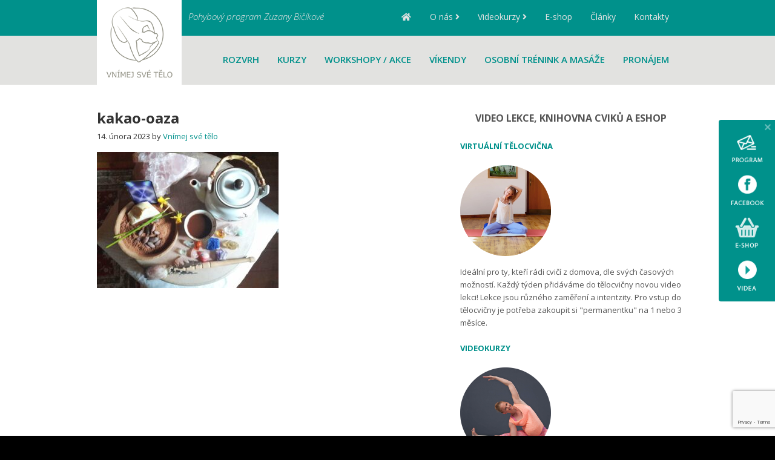

--- FILE ---
content_type: text/html; charset=UTF-8
request_url: https://vnimejsvetelo.cz/kurzy-a-ostatni-akce/workshopy/kakaova-ceremonie-a-didgeridoo/kakao-oaza/
body_size: 19446
content:
<!DOCTYPE html>
<html lang="cs">
<head >
<meta charset="UTF-8" />
<meta name="viewport" content="width=device-width, initial-scale=1" />
<meta name="viewport" content="width=device-width, initial-scale=1.0" id="dynamik-viewport"/>
<meta name='robots' content='index, follow, max-image-preview:large, max-snippet:-1, max-video-preview:-1' />
	<style>img:is([sizes="auto" i], [sizes^="auto," i]) { contain-intrinsic-size: 3000px 1500px }</style>
	
	<!-- This site is optimized with the Yoast SEO plugin v26.1.1 - https://yoast.com/wordpress/plugins/seo/ -->
	<title>kakao-oaza - Vnímej své tělo</title>
	<link rel="canonical" href="https://vnimejsvetelo.cz/kurzy-a-ostatni-akce/workshopy/kakaova-ceremonie-a-didgeridoo/kakao-oaza/" />
	<meta property="og:locale" content="cs_CZ" />
	<meta property="og:type" content="article" />
	<meta property="og:title" content="kakao-oaza - Vnímej své tělo" />
	<meta property="og:url" content="https://vnimejsvetelo.cz/kurzy-a-ostatni-akce/workshopy/kakaova-ceremonie-a-didgeridoo/kakao-oaza/" />
	<meta property="og:site_name" content="Vnímej své tělo" />
	<meta property="og:image" content="https://vnimejsvetelo.cz/kurzy-a-ostatni-akce/workshopy/kakaova-ceremonie-a-didgeridoo/kakao-oaza" />
	<meta property="og:image:width" content="960" />
	<meta property="og:image:height" content="720" />
	<meta property="og:image:type" content="image/jpeg" />
	<script type="application/ld+json" class="yoast-schema-graph">{"@context":"https://schema.org","@graph":[{"@type":"WebPage","@id":"https://vnimejsvetelo.cz/kurzy-a-ostatni-akce/workshopy/kakaova-ceremonie-a-didgeridoo/kakao-oaza/","url":"https://vnimejsvetelo.cz/kurzy-a-ostatni-akce/workshopy/kakaova-ceremonie-a-didgeridoo/kakao-oaza/","name":"kakao-oaza - Vnímej své tělo","isPartOf":{"@id":"https://vnimejsvetelo.cz/#website"},"primaryImageOfPage":{"@id":"https://vnimejsvetelo.cz/kurzy-a-ostatni-akce/workshopy/kakaova-ceremonie-a-didgeridoo/kakao-oaza/#primaryimage"},"image":{"@id":"https://vnimejsvetelo.cz/kurzy-a-ostatni-akce/workshopy/kakaova-ceremonie-a-didgeridoo/kakao-oaza/#primaryimage"},"thumbnailUrl":"https://vnimejsvetelo.cz/wp-content/uploads/kakao-oaza.jpg","datePublished":"2023-02-14T09:09:10+00:00","breadcrumb":{"@id":"https://vnimejsvetelo.cz/kurzy-a-ostatni-akce/workshopy/kakaova-ceremonie-a-didgeridoo/kakao-oaza/#breadcrumb"},"inLanguage":"cs","potentialAction":[{"@type":"ReadAction","target":["https://vnimejsvetelo.cz/kurzy-a-ostatni-akce/workshopy/kakaova-ceremonie-a-didgeridoo/kakao-oaza/"]}]},{"@type":"ImageObject","inLanguage":"cs","@id":"https://vnimejsvetelo.cz/kurzy-a-ostatni-akce/workshopy/kakaova-ceremonie-a-didgeridoo/kakao-oaza/#primaryimage","url":"https://vnimejsvetelo.cz/wp-content/uploads/kakao-oaza.jpg","contentUrl":"https://vnimejsvetelo.cz/wp-content/uploads/kakao-oaza.jpg","width":960,"height":720},{"@type":"BreadcrumbList","@id":"https://vnimejsvetelo.cz/kurzy-a-ostatni-akce/workshopy/kakaova-ceremonie-a-didgeridoo/kakao-oaza/#breadcrumb","itemListElement":[{"@type":"ListItem","position":1,"name":"Domů","item":"https://vnimejsvetelo.cz/"},{"@type":"ListItem","position":2,"name":"Kurzy a ostatní akce","item":"https://vnimejsvetelo.cz/kurzy-a-ostatni-akce/"},{"@type":"ListItem","position":3,"name":"Workshopy a Akce","item":"https://vnimejsvetelo.cz/kurzy-a-ostatni-akce/workshopy/"},{"@type":"ListItem","position":4,"name":"Kakaová ceremonie za zvuku didgeridoo","item":"https://vnimejsvetelo.cz/kurzy-a-ostatni-akce/workshopy/kakaova-ceremonie-a-didgeridoo/"},{"@type":"ListItem","position":5,"name":"kakao-oaza"}]},{"@type":"WebSite","@id":"https://vnimejsvetelo.cz/#website","url":"https://vnimejsvetelo.cz/","name":"Vnímej své tělo","description":"Pohybový program Zuzany Bičíkové","potentialAction":[{"@type":"SearchAction","target":{"@type":"EntryPoint","urlTemplate":"https://vnimejsvetelo.cz/?s={search_term_string}"},"query-input":{"@type":"PropertyValueSpecification","valueRequired":true,"valueName":"search_term_string"}}],"inLanguage":"cs"}]}</script>
	<!-- / Yoast SEO plugin. -->


<link rel='dns-prefetch' href='//maxcdn.bootstrapcdn.com' />
<link rel='dns-prefetch' href='//use.fontawesome.com' />
<link rel="alternate" type="application/rss+xml" title="Vnímej své tělo &raquo; RSS zdroj" href="https://vnimejsvetelo.cz/feed/" />
<link rel="alternate" type="application/rss+xml" title="Vnímej své tělo &raquo; RSS komentářů" href="https://vnimejsvetelo.cz/comments/feed/" />
		<!-- This site uses the Google Analytics by MonsterInsights plugin v9.9.0 - Using Analytics tracking - https://www.monsterinsights.com/ -->
		<!-- Poznámka: MonsterInsights není na tomto webu aktuálně nakonfigurován. Vlastník webu se musí ověřit pomocí Google Analytics na panelu nastavení MonsterInsights. -->
					<!-- No tracking code set -->
				<!-- / Google Analytics by MonsterInsights -->
		<script type="text/javascript">
/* <![CDATA[ */
window._wpemojiSettings = {"baseUrl":"https:\/\/s.w.org\/images\/core\/emoji\/16.0.1\/72x72\/","ext":".png","svgUrl":"https:\/\/s.w.org\/images\/core\/emoji\/16.0.1\/svg\/","svgExt":".svg","source":{"concatemoji":"https:\/\/vnimejsvetelo.cz\/wp-includes\/js\/wp-emoji-release.min.js?ver=ac1fae61088db7d8fa15c9a2b4b9c7e6"}};
/*! This file is auto-generated */
!function(s,n){var o,i,e;function c(e){try{var t={supportTests:e,timestamp:(new Date).valueOf()};sessionStorage.setItem(o,JSON.stringify(t))}catch(e){}}function p(e,t,n){e.clearRect(0,0,e.canvas.width,e.canvas.height),e.fillText(t,0,0);var t=new Uint32Array(e.getImageData(0,0,e.canvas.width,e.canvas.height).data),a=(e.clearRect(0,0,e.canvas.width,e.canvas.height),e.fillText(n,0,0),new Uint32Array(e.getImageData(0,0,e.canvas.width,e.canvas.height).data));return t.every(function(e,t){return e===a[t]})}function u(e,t){e.clearRect(0,0,e.canvas.width,e.canvas.height),e.fillText(t,0,0);for(var n=e.getImageData(16,16,1,1),a=0;a<n.data.length;a++)if(0!==n.data[a])return!1;return!0}function f(e,t,n,a){switch(t){case"flag":return n(e,"\ud83c\udff3\ufe0f\u200d\u26a7\ufe0f","\ud83c\udff3\ufe0f\u200b\u26a7\ufe0f")?!1:!n(e,"\ud83c\udde8\ud83c\uddf6","\ud83c\udde8\u200b\ud83c\uddf6")&&!n(e,"\ud83c\udff4\udb40\udc67\udb40\udc62\udb40\udc65\udb40\udc6e\udb40\udc67\udb40\udc7f","\ud83c\udff4\u200b\udb40\udc67\u200b\udb40\udc62\u200b\udb40\udc65\u200b\udb40\udc6e\u200b\udb40\udc67\u200b\udb40\udc7f");case"emoji":return!a(e,"\ud83e\udedf")}return!1}function g(e,t,n,a){var r="undefined"!=typeof WorkerGlobalScope&&self instanceof WorkerGlobalScope?new OffscreenCanvas(300,150):s.createElement("canvas"),o=r.getContext("2d",{willReadFrequently:!0}),i=(o.textBaseline="top",o.font="600 32px Arial",{});return e.forEach(function(e){i[e]=t(o,e,n,a)}),i}function t(e){var t=s.createElement("script");t.src=e,t.defer=!0,s.head.appendChild(t)}"undefined"!=typeof Promise&&(o="wpEmojiSettingsSupports",i=["flag","emoji"],n.supports={everything:!0,everythingExceptFlag:!0},e=new Promise(function(e){s.addEventListener("DOMContentLoaded",e,{once:!0})}),new Promise(function(t){var n=function(){try{var e=JSON.parse(sessionStorage.getItem(o));if("object"==typeof e&&"number"==typeof e.timestamp&&(new Date).valueOf()<e.timestamp+604800&&"object"==typeof e.supportTests)return e.supportTests}catch(e){}return null}();if(!n){if("undefined"!=typeof Worker&&"undefined"!=typeof OffscreenCanvas&&"undefined"!=typeof URL&&URL.createObjectURL&&"undefined"!=typeof Blob)try{var e="postMessage("+g.toString()+"("+[JSON.stringify(i),f.toString(),p.toString(),u.toString()].join(",")+"));",a=new Blob([e],{type:"text/javascript"}),r=new Worker(URL.createObjectURL(a),{name:"wpTestEmojiSupports"});return void(r.onmessage=function(e){c(n=e.data),r.terminate(),t(n)})}catch(e){}c(n=g(i,f,p,u))}t(n)}).then(function(e){for(var t in e)n.supports[t]=e[t],n.supports.everything=n.supports.everything&&n.supports[t],"flag"!==t&&(n.supports.everythingExceptFlag=n.supports.everythingExceptFlag&&n.supports[t]);n.supports.everythingExceptFlag=n.supports.everythingExceptFlag&&!n.supports.flag,n.DOMReady=!1,n.readyCallback=function(){n.DOMReady=!0}}).then(function(){return e}).then(function(){var e;n.supports.everything||(n.readyCallback(),(e=n.source||{}).concatemoji?t(e.concatemoji):e.wpemoji&&e.twemoji&&(t(e.twemoji),t(e.wpemoji)))}))}((window,document),window._wpemojiSettings);
/* ]]> */
</script>
<link rel='stylesheet' id='mgom-overlays-css-css' href='https://vnimejsvetelo.cz/wp-content/plugins/media-grid-overlay-manager/css/overlays.css?ver=1.23' type='text/css' media='all' />
<link rel='stylesheet' id='fontawesome-css' href='https://vnimejsvetelo.cz/wp-content/plugins/media-grid/css/font-awesome/css/font-awesome.min.css?ver=4.3.0' type='text/css' media='all' />
<link rel='stylesheet' id='mg-custom-css-css' href='https://vnimejsvetelo.cz/wp-content/plugins/media-grid/css/custom.css?ver=ac1fae61088db7d8fa15c9a2b4b9c7e6' type='text/css' media='all' />
<link rel='stylesheet' id='sbi_styles-css' href='https://vnimejsvetelo.cz/wp-content/plugins/instagram-feed/css/sbi-styles.min.css?ver=6.9.1' type='text/css' media='all' />
<link rel='stylesheet' id='dynamik_minified_stylesheet-css' href='https://vnimejsvetelo.cz/wp-content/uploads/dynamik-gen/theme/dynamik-min.css?ver=1746980640' type='text/css' media='all' />
<link rel='stylesheet' id='font-awesome-css' href='//maxcdn.bootstrapcdn.com/font-awesome/4.7.0/css/font-awesome.min.css?ver=4.7.0' type='text/css' media='all' />
<style id='wp-emoji-styles-inline-css' type='text/css'>

	img.wp-smiley, img.emoji {
		display: inline !important;
		border: none !important;
		box-shadow: none !important;
		height: 1em !important;
		width: 1em !important;
		margin: 0 0.07em !important;
		vertical-align: -0.1em !important;
		background: none !important;
		padding: 0 !important;
	}
</style>
<link rel='stylesheet' id='wp-block-library-css' href='https://vnimejsvetelo.cz/wp-includes/css/dist/block-library/style.min.css?ver=ac1fae61088db7d8fa15c9a2b4b9c7e6' type='text/css' media='all' />
<style id='classic-theme-styles-inline-css' type='text/css'>
/*! This file is auto-generated */
.wp-block-button__link{color:#fff;background-color:#32373c;border-radius:9999px;box-shadow:none;text-decoration:none;padding:calc(.667em + 2px) calc(1.333em + 2px);font-size:1.125em}.wp-block-file__button{background:#32373c;color:#fff;text-decoration:none}
</style>
<link rel='stylesheet' id='eedee-gutenslider-init-css' href='https://vnimejsvetelo.cz/wp-content/plugins/gutenslider/build/gutenslider-init.css?ver=1700732413' type='text/css' media='all' />
<style id='outermost-icon-block-style-inline-css' type='text/css'>
.wp-block-outermost-icon-block{display:flex;line-height:0}.wp-block-outermost-icon-block.has-border-color{border:none}.wp-block-outermost-icon-block .has-icon-color svg,.wp-block-outermost-icon-block.has-icon-color svg{color:currentColor}.wp-block-outermost-icon-block .has-icon-color:not(.has-no-icon-fill-color) svg,.wp-block-outermost-icon-block.has-icon-color:not(.has-no-icon-fill-color) svg{fill:currentColor}.wp-block-outermost-icon-block .icon-container{box-sizing:border-box}.wp-block-outermost-icon-block a,.wp-block-outermost-icon-block svg{height:100%;transition:transform .1s ease-in-out;width:100%}.wp-block-outermost-icon-block a:hover{transform:scale(1.1)}.wp-block-outermost-icon-block svg{transform:rotate(var(--outermost--icon-block--transform-rotate,0deg)) scaleX(var(--outermost--icon-block--transform-scale-x,1)) scaleY(var(--outermost--icon-block--transform-scale-y,1))}.wp-block-outermost-icon-block .rotate-90,.wp-block-outermost-icon-block.rotate-90{--outermost--icon-block--transform-rotate:90deg}.wp-block-outermost-icon-block .rotate-180,.wp-block-outermost-icon-block.rotate-180{--outermost--icon-block--transform-rotate:180deg}.wp-block-outermost-icon-block .rotate-270,.wp-block-outermost-icon-block.rotate-270{--outermost--icon-block--transform-rotate:270deg}.wp-block-outermost-icon-block .flip-horizontal,.wp-block-outermost-icon-block.flip-horizontal{--outermost--icon-block--transform-scale-x:-1}.wp-block-outermost-icon-block .flip-vertical,.wp-block-outermost-icon-block.flip-vertical{--outermost--icon-block--transform-scale-y:-1}.wp-block-outermost-icon-block .flip-vertical.flip-horizontal,.wp-block-outermost-icon-block.flip-vertical.flip-horizontal{--outermost--icon-block--transform-scale-x:-1;--outermost--icon-block--transform-scale-y:-1}

</style>
<style id='global-styles-inline-css' type='text/css'>
:root{--wp--preset--aspect-ratio--square: 1;--wp--preset--aspect-ratio--4-3: 4/3;--wp--preset--aspect-ratio--3-4: 3/4;--wp--preset--aspect-ratio--3-2: 3/2;--wp--preset--aspect-ratio--2-3: 2/3;--wp--preset--aspect-ratio--16-9: 16/9;--wp--preset--aspect-ratio--9-16: 9/16;--wp--preset--color--black: #000000;--wp--preset--color--cyan-bluish-gray: #abb8c3;--wp--preset--color--white: #ffffff;--wp--preset--color--pale-pink: #f78da7;--wp--preset--color--vivid-red: #cf2e2e;--wp--preset--color--luminous-vivid-orange: #ff6900;--wp--preset--color--luminous-vivid-amber: #fcb900;--wp--preset--color--light-green-cyan: #7bdcb5;--wp--preset--color--vivid-green-cyan: #00d084;--wp--preset--color--pale-cyan-blue: #8ed1fc;--wp--preset--color--vivid-cyan-blue: #0693e3;--wp--preset--color--vivid-purple: #9b51e0;--wp--preset--gradient--vivid-cyan-blue-to-vivid-purple: linear-gradient(135deg,rgba(6,147,227,1) 0%,rgb(155,81,224) 100%);--wp--preset--gradient--light-green-cyan-to-vivid-green-cyan: linear-gradient(135deg,rgb(122,220,180) 0%,rgb(0,208,130) 100%);--wp--preset--gradient--luminous-vivid-amber-to-luminous-vivid-orange: linear-gradient(135deg,rgba(252,185,0,1) 0%,rgba(255,105,0,1) 100%);--wp--preset--gradient--luminous-vivid-orange-to-vivid-red: linear-gradient(135deg,rgba(255,105,0,1) 0%,rgb(207,46,46) 100%);--wp--preset--gradient--very-light-gray-to-cyan-bluish-gray: linear-gradient(135deg,rgb(238,238,238) 0%,rgb(169,184,195) 100%);--wp--preset--gradient--cool-to-warm-spectrum: linear-gradient(135deg,rgb(74,234,220) 0%,rgb(151,120,209) 20%,rgb(207,42,186) 40%,rgb(238,44,130) 60%,rgb(251,105,98) 80%,rgb(254,248,76) 100%);--wp--preset--gradient--blush-light-purple: linear-gradient(135deg,rgb(255,206,236) 0%,rgb(152,150,240) 100%);--wp--preset--gradient--blush-bordeaux: linear-gradient(135deg,rgb(254,205,165) 0%,rgb(254,45,45) 50%,rgb(107,0,62) 100%);--wp--preset--gradient--luminous-dusk: linear-gradient(135deg,rgb(255,203,112) 0%,rgb(199,81,192) 50%,rgb(65,88,208) 100%);--wp--preset--gradient--pale-ocean: linear-gradient(135deg,rgb(255,245,203) 0%,rgb(182,227,212) 50%,rgb(51,167,181) 100%);--wp--preset--gradient--electric-grass: linear-gradient(135deg,rgb(202,248,128) 0%,rgb(113,206,126) 100%);--wp--preset--gradient--midnight: linear-gradient(135deg,rgb(2,3,129) 0%,rgb(40,116,252) 100%);--wp--preset--font-size--small: 13px;--wp--preset--font-size--medium: 20px;--wp--preset--font-size--large: 36px;--wp--preset--font-size--x-large: 42px;--wp--preset--spacing--20: 0.44rem;--wp--preset--spacing--30: 0.67rem;--wp--preset--spacing--40: 1rem;--wp--preset--spacing--50: 1.5rem;--wp--preset--spacing--60: 2.25rem;--wp--preset--spacing--70: 3.38rem;--wp--preset--spacing--80: 5.06rem;--wp--preset--shadow--natural: 6px 6px 9px rgba(0, 0, 0, 0.2);--wp--preset--shadow--deep: 12px 12px 50px rgba(0, 0, 0, 0.4);--wp--preset--shadow--sharp: 6px 6px 0px rgba(0, 0, 0, 0.2);--wp--preset--shadow--outlined: 6px 6px 0px -3px rgba(255, 255, 255, 1), 6px 6px rgba(0, 0, 0, 1);--wp--preset--shadow--crisp: 6px 6px 0px rgba(0, 0, 0, 1);}:where(.is-layout-flex){gap: 0.5em;}:where(.is-layout-grid){gap: 0.5em;}body .is-layout-flex{display: flex;}.is-layout-flex{flex-wrap: wrap;align-items: center;}.is-layout-flex > :is(*, div){margin: 0;}body .is-layout-grid{display: grid;}.is-layout-grid > :is(*, div){margin: 0;}:where(.wp-block-columns.is-layout-flex){gap: 2em;}:where(.wp-block-columns.is-layout-grid){gap: 2em;}:where(.wp-block-post-template.is-layout-flex){gap: 1.25em;}:where(.wp-block-post-template.is-layout-grid){gap: 1.25em;}.has-black-color{color: var(--wp--preset--color--black) !important;}.has-cyan-bluish-gray-color{color: var(--wp--preset--color--cyan-bluish-gray) !important;}.has-white-color{color: var(--wp--preset--color--white) !important;}.has-pale-pink-color{color: var(--wp--preset--color--pale-pink) !important;}.has-vivid-red-color{color: var(--wp--preset--color--vivid-red) !important;}.has-luminous-vivid-orange-color{color: var(--wp--preset--color--luminous-vivid-orange) !important;}.has-luminous-vivid-amber-color{color: var(--wp--preset--color--luminous-vivid-amber) !important;}.has-light-green-cyan-color{color: var(--wp--preset--color--light-green-cyan) !important;}.has-vivid-green-cyan-color{color: var(--wp--preset--color--vivid-green-cyan) !important;}.has-pale-cyan-blue-color{color: var(--wp--preset--color--pale-cyan-blue) !important;}.has-vivid-cyan-blue-color{color: var(--wp--preset--color--vivid-cyan-blue) !important;}.has-vivid-purple-color{color: var(--wp--preset--color--vivid-purple) !important;}.has-black-background-color{background-color: var(--wp--preset--color--black) !important;}.has-cyan-bluish-gray-background-color{background-color: var(--wp--preset--color--cyan-bluish-gray) !important;}.has-white-background-color{background-color: var(--wp--preset--color--white) !important;}.has-pale-pink-background-color{background-color: var(--wp--preset--color--pale-pink) !important;}.has-vivid-red-background-color{background-color: var(--wp--preset--color--vivid-red) !important;}.has-luminous-vivid-orange-background-color{background-color: var(--wp--preset--color--luminous-vivid-orange) !important;}.has-luminous-vivid-amber-background-color{background-color: var(--wp--preset--color--luminous-vivid-amber) !important;}.has-light-green-cyan-background-color{background-color: var(--wp--preset--color--light-green-cyan) !important;}.has-vivid-green-cyan-background-color{background-color: var(--wp--preset--color--vivid-green-cyan) !important;}.has-pale-cyan-blue-background-color{background-color: var(--wp--preset--color--pale-cyan-blue) !important;}.has-vivid-cyan-blue-background-color{background-color: var(--wp--preset--color--vivid-cyan-blue) !important;}.has-vivid-purple-background-color{background-color: var(--wp--preset--color--vivid-purple) !important;}.has-black-border-color{border-color: var(--wp--preset--color--black) !important;}.has-cyan-bluish-gray-border-color{border-color: var(--wp--preset--color--cyan-bluish-gray) !important;}.has-white-border-color{border-color: var(--wp--preset--color--white) !important;}.has-pale-pink-border-color{border-color: var(--wp--preset--color--pale-pink) !important;}.has-vivid-red-border-color{border-color: var(--wp--preset--color--vivid-red) !important;}.has-luminous-vivid-orange-border-color{border-color: var(--wp--preset--color--luminous-vivid-orange) !important;}.has-luminous-vivid-amber-border-color{border-color: var(--wp--preset--color--luminous-vivid-amber) !important;}.has-light-green-cyan-border-color{border-color: var(--wp--preset--color--light-green-cyan) !important;}.has-vivid-green-cyan-border-color{border-color: var(--wp--preset--color--vivid-green-cyan) !important;}.has-pale-cyan-blue-border-color{border-color: var(--wp--preset--color--pale-cyan-blue) !important;}.has-vivid-cyan-blue-border-color{border-color: var(--wp--preset--color--vivid-cyan-blue) !important;}.has-vivid-purple-border-color{border-color: var(--wp--preset--color--vivid-purple) !important;}.has-vivid-cyan-blue-to-vivid-purple-gradient-background{background: var(--wp--preset--gradient--vivid-cyan-blue-to-vivid-purple) !important;}.has-light-green-cyan-to-vivid-green-cyan-gradient-background{background: var(--wp--preset--gradient--light-green-cyan-to-vivid-green-cyan) !important;}.has-luminous-vivid-amber-to-luminous-vivid-orange-gradient-background{background: var(--wp--preset--gradient--luminous-vivid-amber-to-luminous-vivid-orange) !important;}.has-luminous-vivid-orange-to-vivid-red-gradient-background{background: var(--wp--preset--gradient--luminous-vivid-orange-to-vivid-red) !important;}.has-very-light-gray-to-cyan-bluish-gray-gradient-background{background: var(--wp--preset--gradient--very-light-gray-to-cyan-bluish-gray) !important;}.has-cool-to-warm-spectrum-gradient-background{background: var(--wp--preset--gradient--cool-to-warm-spectrum) !important;}.has-blush-light-purple-gradient-background{background: var(--wp--preset--gradient--blush-light-purple) !important;}.has-blush-bordeaux-gradient-background{background: var(--wp--preset--gradient--blush-bordeaux) !important;}.has-luminous-dusk-gradient-background{background: var(--wp--preset--gradient--luminous-dusk) !important;}.has-pale-ocean-gradient-background{background: var(--wp--preset--gradient--pale-ocean) !important;}.has-electric-grass-gradient-background{background: var(--wp--preset--gradient--electric-grass) !important;}.has-midnight-gradient-background{background: var(--wp--preset--gradient--midnight) !important;}.has-small-font-size{font-size: var(--wp--preset--font-size--small) !important;}.has-medium-font-size{font-size: var(--wp--preset--font-size--medium) !important;}.has-large-font-size{font-size: var(--wp--preset--font-size--large) !important;}.has-x-large-font-size{font-size: var(--wp--preset--font-size--x-large) !important;}
:where(.wp-block-post-template.is-layout-flex){gap: 1.25em;}:where(.wp-block-post-template.is-layout-grid){gap: 1.25em;}
:where(.wp-block-columns.is-layout-flex){gap: 2em;}:where(.wp-block-columns.is-layout-grid){gap: 2em;}
:root :where(.wp-block-pullquote){font-size: 1.5em;line-height: 1.6;}
</style>
<link rel='stylesheet' id='contact-form-7-css' href='https://vnimejsvetelo.cz/wp-content/plugins/contact-form-7/includes/css/styles.css?ver=6.1.2' type='text/css' media='all' />
<link rel='stylesheet' id='mc4wp-form-basic-css' href='https://vnimejsvetelo.cz/wp-content/plugins/mailchimp-for-wp/assets/css/form-basic.css?ver=4.10.7' type='text/css' media='all' />
<link rel='stylesheet' id='fancybox-css' href='https://vnimejsvetelo.cz/wp-content/plugins/easy-fancybox/fancybox/2.2.0/jquery.fancybox.min.css?ver=ac1fae61088db7d8fa15c9a2b4b9c7e6' type='text/css' media='screen' />
<style id='fancybox-inline-css' type='text/css'>
.fancybox-overlay{background-image:url("https://vnimejsvetelo.cz/wp-content/plugins/easy-fancybox/images/light-mask.png")!important;background-repeat:no-repeat!important;background-size:100% 100% !important}.fancybox-skin{background:#fff;}
</style>
<link rel='stylesheet' id='bfa-font-awesome-css' href='https://use.fontawesome.com/releases/v5.15.4/css/all.css?ver=2.0.3' type='text/css' media='all' />
<link rel='stylesheet' id='bfa-font-awesome-v4-shim-css' href='https://use.fontawesome.com/releases/v5.15.4/css/v4-shims.css?ver=2.0.3' type='text/css' media='all' />
<style id='bfa-font-awesome-v4-shim-inline-css' type='text/css'>

			@font-face {
				font-family: 'FontAwesome';
				src: url('https://use.fontawesome.com/releases/v5.15.4/webfonts/fa-brands-400.eot'),
				url('https://use.fontawesome.com/releases/v5.15.4/webfonts/fa-brands-400.eot?#iefix') format('embedded-opentype'),
				url('https://use.fontawesome.com/releases/v5.15.4/webfonts/fa-brands-400.woff2') format('woff2'),
				url('https://use.fontawesome.com/releases/v5.15.4/webfonts/fa-brands-400.woff') format('woff'),
				url('https://use.fontawesome.com/releases/v5.15.4/webfonts/fa-brands-400.ttf') format('truetype'),
				url('https://use.fontawesome.com/releases/v5.15.4/webfonts/fa-brands-400.svg#fontawesome') format('svg');
			}

			@font-face {
				font-family: 'FontAwesome';
				src: url('https://use.fontawesome.com/releases/v5.15.4/webfonts/fa-solid-900.eot'),
				url('https://use.fontawesome.com/releases/v5.15.4/webfonts/fa-solid-900.eot?#iefix') format('embedded-opentype'),
				url('https://use.fontawesome.com/releases/v5.15.4/webfonts/fa-solid-900.woff2') format('woff2'),
				url('https://use.fontawesome.com/releases/v5.15.4/webfonts/fa-solid-900.woff') format('woff'),
				url('https://use.fontawesome.com/releases/v5.15.4/webfonts/fa-solid-900.ttf') format('truetype'),
				url('https://use.fontawesome.com/releases/v5.15.4/webfonts/fa-solid-900.svg#fontawesome') format('svg');
			}

			@font-face {
				font-family: 'FontAwesome';
				src: url('https://use.fontawesome.com/releases/v5.15.4/webfonts/fa-regular-400.eot'),
				url('https://use.fontawesome.com/releases/v5.15.4/webfonts/fa-regular-400.eot?#iefix') format('embedded-opentype'),
				url('https://use.fontawesome.com/releases/v5.15.4/webfonts/fa-regular-400.woff2') format('woff2'),
				url('https://use.fontawesome.com/releases/v5.15.4/webfonts/fa-regular-400.woff') format('woff'),
				url('https://use.fontawesome.com/releases/v5.15.4/webfonts/fa-regular-400.ttf') format('truetype'),
				url('https://use.fontawesome.com/releases/v5.15.4/webfonts/fa-regular-400.svg#fontawesome') format('svg');
				unicode-range: U+F004-F005,U+F007,U+F017,U+F022,U+F024,U+F02E,U+F03E,U+F044,U+F057-F059,U+F06E,U+F070,U+F075,U+F07B-F07C,U+F080,U+F086,U+F089,U+F094,U+F09D,U+F0A0,U+F0A4-F0A7,U+F0C5,U+F0C7-F0C8,U+F0E0,U+F0EB,U+F0F3,U+F0F8,U+F0FE,U+F111,U+F118-F11A,U+F11C,U+F133,U+F144,U+F146,U+F14A,U+F14D-F14E,U+F150-F152,U+F15B-F15C,U+F164-F165,U+F185-F186,U+F191-F192,U+F1AD,U+F1C1-F1C9,U+F1CD,U+F1D8,U+F1E3,U+F1EA,U+F1F6,U+F1F9,U+F20A,U+F247-F249,U+F24D,U+F254-F25B,U+F25D,U+F267,U+F271-F274,U+F279,U+F28B,U+F28D,U+F2B5-F2B6,U+F2B9,U+F2BB,U+F2BD,U+F2C1-F2C2,U+F2D0,U+F2D2,U+F2DC,U+F2ED,U+F328,U+F358-F35B,U+F3A5,U+F3D1,U+F410,U+F4AD;
			}
		
</style>
<script type="text/javascript" src="https://vnimejsvetelo.cz/wp-includes/js/jquery/jquery.min.js?ver=3.7.1" id="jquery-core-js"></script>
<script type="text/javascript" src="https://vnimejsvetelo.cz/wp-includes/js/jquery/jquery-migrate.min.js?ver=3.4.1" id="jquery-migrate-js"></script>
<link rel="https://api.w.org/" href="https://vnimejsvetelo.cz/wp-json/" /><link rel="alternate" title="JSON" type="application/json" href="https://vnimejsvetelo.cz/wp-json/wp/v2/media/18037" /><link rel="EditURI" type="application/rsd+xml" title="RSD" href="https://vnimejsvetelo.cz/xmlrpc.php?rsd" />
<link rel="alternate" title="oEmbed (JSON)" type="application/json+oembed" href="https://vnimejsvetelo.cz/wp-json/oembed/1.0/embed?url=https%3A%2F%2Fvnimejsvetelo.cz%2Fkurzy-a-ostatni-akce%2Fworkshopy%2Fkakaova-ceremonie-a-didgeridoo%2Fkakao-oaza%2F" />
<link rel="alternate" title="oEmbed (XML)" type="text/xml+oembed" href="https://vnimejsvetelo.cz/wp-json/oembed/1.0/embed?url=https%3A%2F%2Fvnimejsvetelo.cz%2Fkurzy-a-ostatni-akce%2Fworkshopy%2Fkakaova-ceremonie-a-didgeridoo%2Fkakao-oaza%2F&#038;format=xml" />
<link rel="stylesheet" id="fsmlStyleSheet-1-5-1" href="https://vnimejsvetelo.cz/wp-content/plugins/floating-social-media-links/fsml-base.css?ver=1.5.1" type="text/css" media="all" /><style type="text/css">
		/*disclaimer: this css is php-generated, so while it isnt pretty here it does look fine where its generated*/#fsml_ff, #fsml_ffhidden, #fsml_fblikemodal {
			background-color: #00918b; border: 2px solid #ababab; box-shadow: none;border: none;} #fsml_ff, #fsml_ffhidden { right: 0;  top: 170px;} #fsml_fblikemodal { left: -185px; }.fsml_xlr { right: 0; } #fsml_ff { border-radius: 0; border-top-right-radius: 0; }#fsml_ffmain img { border-radius: 0; }#fsml_ff { width: 95%; margin: 0 1%; } .fsml_fflink img, #fsml_twfollow, img#fsml_ytsub { margin-bottom: ; }
			@media only screen and (max-width: 1150px) {  
				/* hide the floating links frame on small mobile devices in case of overlap issues presented by some themes */
				#fsml_ff {display: none;}
				#fsml_ffhidden {display: none;}
		}/*custom css styling:*/
		</style><link rel="icon" href="https://vnimejsvetelo.cz/wp-content/themes/genesis/images/favicon.ico" />
<link href='https://fonts.googleapis.com/css?family=Open+Sans:400,300,600,700,300italic,400italic,600italic&subset=latin,latin-ext' rel='stylesheet' type='text/css'>

<link rel="shortcut icon" href="https://vnimejsvetelo.cz/favicon.ico" type="image/x-icon" />
<link rel="apple-touch-icon" href="/apple-touch-icon.png" />
<link rel="apple-touch-icon" sizes="57x57" href="/apple-touch-icon-57x57.png" />
<link rel="apple-touch-icon" sizes="72x72" href="/apple-touch-icon-72x72.png" />
<link rel="apple-touch-icon" sizes="76x76" href="/apple-touch-icon-76x76.png" />
<link rel="apple-touch-icon" sizes="114x114" href="/apple-touch-icon-114x114.png" />
<link rel="apple-touch-icon" sizes="120x120" href="/apple-touch-icon-120x120.png" />
<link rel="apple-touch-icon" sizes="144x144" href="/apple-touch-icon-144x144.png" />
<link rel="apple-touch-icon" sizes="152x152" href="/apple-touch-icon-152x152.png" /><script type="text/javascript">
var dynamik_sf_enabled = true;
var dynamik_reveal_sub_pages = false;
var media_query_mobile_width = 700;
</script>
<style type="text/css">.blue-message {
background: none repeat scroll 0 0 #3399ff;
color: #ffffff;
text-shadow: none;
font-size: 14px;
line-height: 24px;
padding: 10px;
} 
.green-message {
background: none repeat scroll 0 0 #8cc14c;
color: #ffffff;
text-shadow: none;
font-size: 14px;
line-height: 24px;
padding: 10px;
} 
.orange-message {
background: none repeat scroll 0 0 #faa732;
color: #ffffff;
text-shadow: none;
font-size: 14px;
line-height: 24px;
padding: 10px;
} 
.red-message {
background: none repeat scroll 0 0 #da4d31;
color: #ffffff;
text-shadow: none;
font-size: 14px;
line-height: 24px;
padding: 10px;
} 
.grey-message {
background: none repeat scroll 0 0 #53555c;
color: #ffffff;
text-shadow: none;
font-size: 14px;
line-height: 24px;
padding: 10px;
} 
.left-block {
background: none repeat scroll 0 0px, radial-gradient(ellipse at center center, #ffffff 0%, #f2f2f2 100%) repeat scroll 0 0 rgba(0, 0, 0, 0);
color: #8b8e97;
padding: 10px;
margin: 10px;
float: left;
} 
.right-block {
background: none repeat scroll 0 0px, radial-gradient(ellipse at center center, #ffffff 0%, #f2f2f2 100%) repeat scroll 0 0 rgba(0, 0, 0, 0);
color: #8b8e97;
padding: 10px;
margin: 10px;
float: right;
} 
.blockquotes {
background: none;
border-left: 5px solid #f1f1f1;
color: #8B8E97;
font-size: 14px;
font-style: italic;
line-height: 22px;
padding-left: 15px;
padding: 10px;
width: 60%;
float: left;
} 
</style>		<style type="text/css" id="wp-custom-css">
			a, a:visited {
color: #00928b;
}

a.fancybox-inline {
 color: #00928b;
	font-size: 16px;
	font-weight:bold;
	background-color: #B2CECD;
	padding: 14px 40px;
	border-radius: 18px;
}

@media (max-width:550px) {
   .big-container {
       display: none;
   }
}
@media (min-width: 550px) {
   .small-container {
       display: none;
   }
}
/* Responsive iFrame */
.responsive-iframe-container {
   position: relative;
   padding-bottom: 56.25%;
   padding-top: 30px;
	height:0;
   overflow: hidden;
}
 .big-container {
       height: 650px;
   }
.small-container {
       height: 800px;
   }
.responsive-iframe-container iframe,   
.vresponsive-iframe-container object,  
.vresponsive-iframe-container embed {
   position: absolute;
   top: 0;
   left: 0;
   width: 100%;
	height: 100%;
}		</style>
		</head>
<body data-rsssl=1 class="attachment wp-singular attachment-template-default attachmentid-18037 attachment-jpeg wp-theme-genesis wp-child-theme-dynamik-gen-26994 header-image header-full-width content-sidebar genesis-breadcrumbs-hidden mac chrome feature-top-outside override"><div class="site-container"><header class="site-header"><div class="wrap"><div class="title-area"><p class="site-title"><a href="https://vnimejsvetelo.cz/">Vnímej své tělo</a></p><p class="site-description">Pohybový program Zuzany Bičíkové</p></div><nav class="nav-primary" aria-label="Main"><div class="wrap"><ul id="menu-menu_1" class="menu genesis-nav-menu menu-primary js-superfish"><li id="menu-item-821" class="menu-item menu-item-type-custom menu-item-object-custom menu-item-home menu-item-821"><a href="https://vnimejsvetelo.cz"><span ><i class="fa fa-home fa-fw"></i></span></a></li>
<li id="menu-item-687" class="menu-item menu-item-type-custom menu-item-object-custom menu-item-has-children menu-item-687"><a href="/o-nas/"><span >O nás <i class="fa fa-angle-right"></i></span></a>
<ul class="sub-menu">
	<li id="menu-item-268" class="menu-item menu-item-type-post_type menu-item-object-page menu-item-268"><a href="https://vnimejsvetelo.cz/o-nas/nas-tym/"><span >Náš tým</span></a></li>
	<li id="menu-item-176" class="menu-item menu-item-type-post_type menu-item-object-page menu-item-176"><a href="https://vnimejsvetelo.cz/o-nas/napsali-o-nas/"><span >Napsali o nás</span></a></li>
	<li id="menu-item-27" class="menu-item menu-item-type-post_type menu-item-object-page menu-item-27"><a href="https://vnimejsvetelo.cz/reference/"><span >Reference od vás</span></a></li>
</ul>
</li>
<li id="menu-item-799" class="menu-item menu-item-type-custom menu-item-object-custom menu-item-has-children menu-item-799"><a target="_blank" href="http://videokurzy-vnimejsvetelo.cz"><span >Videokurzy  <i class="fa fa-angle-right"></i></span></a>
<ul class="sub-menu">
	<li id="menu-item-20988" class="menu-item menu-item-type-custom menu-item-object-custom menu-item-20988"><a target="_blank" href="https://videokurzy-vnimejsvetelo.cz/uvod/pravidelne-lekce-vstup/"><span >Virtuální tělocvična</span></a></li>
	<li id="menu-item-21214" class="menu-item menu-item-type-custom menu-item-object-custom menu-item-21214"><a target="_blank" href="https://videokurzy-vnimejsvetelo.cz/uvod/knihovna-cviku/"><span >Knihovna cviků</span></a></li>
	<li id="menu-item-20989" class="menu-item menu-item-type-custom menu-item-object-custom menu-item-20989"><a target="_blank" href="https://videokurzy-vnimejsvetelo.cz/uvod/videokurzy-prehled/zpet-ke-svemu-telu-po-porodu-zuzka-bicikova/"><span >Zpět ke svému tělu po porodu</span></a></li>
	<li id="menu-item-20990" class="menu-item menu-item-type-custom menu-item-object-custom menu-item-20990"><a target="_blank" href="https://videokurzy-vnimejsvetelo.cz/uvod/videokurzy-prehled/vnimej-sve-telo-kurz/"><span >Vnímej své tělo</span></a></li>
	<li id="menu-item-20991" class="menu-item menu-item-type-custom menu-item-object-custom menu-item-20991"><a target="_blank" href="https://videokurzy-vnimejsvetelo.cz/uvod/videokurzy-prehled/kridla-orla-v-pazich/"><span >Křídla Orla v pažích</span></a></li>
	<li id="menu-item-20992" class="menu-item menu-item-type-custom menu-item-object-custom menu-item-20992"><a target="_blank" href="https://videokurzy-vnimejsvetelo.cz/uvod/videokurzy-prehled/sila-stredu/"><span >Síla středu</span></a></li>
	<li id="menu-item-20993" class="menu-item menu-item-type-custom menu-item-object-custom menu-item-20993"><a target="_blank" href="https://videokurzy-vnimejsvetelo.cz/uvod/videokurzy-prehled/aktivni-regenerace-tela-valce-micky/"><span >Aktivní regenerace těla pomocí válců a míčků</span></a></li>
	<li id="menu-item-20994" class="menu-item menu-item-type-custom menu-item-object-custom menu-item-20994"><a target="_blank" href="https://videokurzy-vnimejsvetelo.cz/uvod/videokurzy-prehled/bolava-zada-a-jak-na-ne/"><span >Bolavá záda a jak na ně</span></a></li>
</ul>
</li>
<li id="menu-item-6111" class="menu-item menu-item-type-custom menu-item-object-custom menu-item-6111"><a target="_blank" href="https://videokurzy-vnimejsvetelo.cz/eshop/"><span >E-shop</span></a></li>
<li id="menu-item-29" class="menu-item menu-item-type-post_type menu-item-object-page menu-item-29"><a href="https://vnimejsvetelo.cz/clanky/"><span >Články</span></a></li>
<li id="menu-item-26" class="menu-item menu-item-type-post_type menu-item-object-page menu-item-26"><a href="https://vnimejsvetelo.cz/kontakt/"><span >Kontakty</span></a></li>
</ul></div></nav><nav class="nav-secondary" aria-label="Secondary"><div class="wrap"><ul id="menu-menu_2" class="menu genesis-nav-menu menu-secondary js-superfish"><li id="menu-item-23646" class="menu-item menu-item-type-post_type menu-item-object-page menu-item-23646"><a href="https://vnimejsvetelo.cz/rozvrh-lekci/"><span >Rozvrh</span></a></li>
<li id="menu-item-12988" class="menu-item menu-item-type-post_type menu-item-object-page menu-item-12988"><a href="https://vnimejsvetelo.cz/kurzy-a-ostatni-akce/kurzy/"><span >Kurzy</span></a></li>
<li id="menu-item-12987" class="menu-item menu-item-type-post_type menu-item-object-page menu-item-12987"><a href="https://vnimejsvetelo.cz/kurzy-a-ostatni-akce/workshopy/"><span >Workshopy / akce</span></a></li>
<li id="menu-item-12986" class="menu-item menu-item-type-post_type menu-item-object-page menu-item-12986"><a href="https://vnimejsvetelo.cz/kurzy-a-ostatni-akce/aktivni-vikend-hamernice/"><span >Víkendy</span></a></li>
<li id="menu-item-32" class="menu-item menu-item-type-post_type menu-item-object-page menu-item-32"><a href="https://vnimejsvetelo.cz/individualni-trenink/"><span >Osobní trénink a Masáže</span></a></li>
<li id="menu-item-24878" class="menu-item menu-item-type-post_type menu-item-object-page menu-item-24878"><a href="https://vnimejsvetelo.cz/pronajem-studia/"><span >Pronájem</span></a></li>
</ul></div></nav></div></header>	<div class="responsive-primary-menu-container">
			<h3 class="mobile-primary-toggle"></h3>
	<div class="responsive-menu-icon">
		<span class="responsive-icon-bar"></span>
		<span class="responsive-icon-bar"></span>
		<span class="responsive-icon-bar"></span>
	</div>
  	</div>
	<div class="responsive-secondary-menu-container">
			<h3 class="mobile-secondary-toggle"></h3>
	<div class="responsive-menu-icon">
		<span class="responsive-icon-bar"></span>
		<span class="responsive-icon-bar"></span>
		<span class="responsive-icon-bar"></span>
	</div>
  	</div>
<div class="site-inner"><div class="content-sidebar-wrap"><main class="content"><article class="post-18037 attachment type-attachment status-inherit entry override gs-1 gs-odd gs-even gs-featured-content-entry" aria-label="kakao-oaza"><header class="entry-header"><h1 class="entry-title">kakao-oaza</h1>
<p class="entry-meta"><time class="entry-time">14. února 2023</time> by <span class="entry-author"><a href="https://vnimejsvetelo.cz/author/vnimej-sve-telo/" class="entry-author-link" rel="author"><span class="entry-author-name">Vnímej své tělo</span></a></span>  </p></header><div class="entry-content"><p class="attachment"><a href='https://vnimejsvetelo.cz/wp-content/uploads/kakao-oaza.jpg'><img decoding="async" width="300" height="225" src="https://vnimejsvetelo.cz/wp-content/uploads/kakao-oaza-300x225.jpg" class="attachment-medium size-medium" alt="" srcset="https://vnimejsvetelo.cz/wp-content/uploads/kakao-oaza-300x225.jpg 300w, https://vnimejsvetelo.cz/wp-content/uploads/kakao-oaza-768x576.jpg 768w, https://vnimejsvetelo.cz/wp-content/uploads/kakao-oaza-560x420.jpg 560w, https://vnimejsvetelo.cz/wp-content/uploads/kakao-oaza.jpg 960w" sizes="(max-width: 300px) 100vw, 300px" /></a></p>
</div><footer class="entry-footer"></footer></article><img src="https://vnimejsvetelo.cz/wp-content/themes/dynamik-gen-2.6.9.94/images/content-filler.png" class="dynamik-content-filler-img" alt=""></main><aside class="sidebar sidebar-primary widget-area" role="complementary" aria-label="Primary Sidebar"><section id="black-studio-tinymce-13" class="widget widget_black_studio_tinymce"><div class="widget-wrap"><h4 class="widget-title widgettitle">VIDEO LEKCE, KNIHOVNA CVIKŮ A ESHOP</h4>
<div class="textwidget"><p>&nbsp;</p>
<p><a href="https://videokurzy-vnimejsvetelo.cz/uvod/pravidelne-lekce-vstup/" target="_blank" rel="noopener"><b>VIRTUÁLNÍ TĚLOCVIČNA</b></a></p>
<p>&nbsp;</p>
<p><a href="https://videokurzy-vnimejsvetelo.cz/uvod/pravidelne-lekce-vstup/"><img class="wp-image-21253 alignnone" src="https://vnimejsvetelo.cz/wp-content/uploads/telocvicna.png" alt="" width="150" height="150" /></a></p>
<p>Ideální pro ty, kteří rádi cvičí z domova, dle svých časových možností. Každý týden přidáváme do tělocvičny novou video lekci! Lekce jsou různého zaměření a intentzity. Pro vstup do tělocvičny je potřeba zakoupit si "permanentku" na 1 nebo 3 měsíce.</p>
<p>&nbsp;</p>
<p><a href="https://videokurzy-vnimejsvetelo.cz/uvod/videokurzy-prehled/" target="_blank" rel="noopener"><b>VIDEOKURZY</b></a></p>
<p>&nbsp;</p>
<p><a href="https://videokurzy-vnimejsvetelo.cz/uvod/videokurzy-prehled/"><img class="alignnone wp-image-6098" src="https://vnimejsvetelo.cz/wp-content/uploads/videokurzy.png" alt="" width="150" height="150" /></a></p>
<p>Základní kurzy z pohybového programu Vnímej své tělo nabízíme i ve formě videokurzů. Skvělá volba pro ty, kteří chtějí cvičit doma a potřebují průvodce nebo pro ty, kteří jsou z daleka a videokurz je pro ně jedinou možností.</p>
<p>&nbsp;</p>
<p><a href="https://videokurzy-vnimejsvetelo.cz/uvod/knihovna-cviku/" target="_blank" rel="noopener"><strong>KNIHOVNA CVIKŮ</strong></a></p>
<p>&nbsp;</p>
<p><a href="https://videokurzy-vnimejsvetelo.cz/uvod/knihovna-cviku/"><img class="alignnone wp-image-21256" src="https://vnimejsvetelo.cz/wp-content/uploads/knihovna-core.png" alt="" width="150" height="150" /></a></p>
<p>Knihovna cviků nechť je vám inspirací, motivací a radostí :-)<br />
Knihovnou můžete listovat napříč jednotlivými kategoriemi, které jsou určeny základními tělesnými segmenty. Jednotlivé cviky jsou potom do těchto kategorií rozděleny dle svého zaměření a účinku působení do menších tématických celků.</p>
<p>&nbsp;</p>
<p><a href="https://videokurzy-vnimejsvetelo.cz/eshop/" target="_blank" rel="noopener"><b>ESHOP S POMŮCKAMI</b></a></p>
<p>&nbsp;</p>
<p><a href="https://videokurzy-vnimejsvetelo.cz/eshop/"><img class="alignnone wp-image-9717" src="https://vnimejsvetelo.cz/wp-content/uploads/pomucky.png" alt="" width="150" height="150" /></a></p>
<p>Při cvičení používáme řadu pomůcek, které pomáhají nastavit tělo do pozice, nebo jsou užitečné a příjemné pro vnímání svého těla.<strong><br />
</strong></p>
</div></div></section>
<section id="featured-content-4" class="featured-content-nov-lnky featuredpost widget featured-content"><div class="featured-content-nov-lnky featuredpost widget-wrap"><h4 class="widget-title widgettitle">Nové články</h4>
<article class="post-24609 post type-post status-publish format-standard has-post-thumbnail category-vnimej-sve-telo entry override gs-1 gs-odd gs-even gs-featured-content-entry" aria-label="Vánoční Somatická tělocvična: Tělo – útulný domek"><h2 class="entry-title"><a href="https://vnimejsvetelo.cz/lekce-somaticka-telocvicna/" title="Vánoční Somatická tělocvična: Tělo – útulný domek">Vánoční Somatická tělocvična: Tělo – útulný domek</a></h2><p class="byline post-info"><time class="entry-time">18. listopadu 2025</time> | <span class="entry-author"><a href="https://vnimejsvetelo.cz/author/vnimej-sve-telo/" class="entry-author-link" rel="author"><span class="entry-author-name">Vnímej své tělo</span></a></span> </p></article><article class="post-24671 post type-post status-publish format-standard has-post-thumbnail category-nase-lekce entry override gs-2 gs-even gs-featured-content-entry" aria-label="Lekce Energizující koktejl s Alenou"><h2 class="entry-title"><a href="https://vnimejsvetelo.cz/lekce-ranni-joga/" title="Lekce Energizující koktejl s Alenou">Lekce Energizující koktejl s Alenou</a></h2><p class="byline post-info"><time class="entry-time">9. září 2025</time> | <span class="entry-author"><a href="https://vnimejsvetelo.cz/author/vnimej-sve-telo/" class="entry-author-link" rel="author"><span class="entry-author-name">Vnímej své tělo</span></a></span> </p></article><article class="post-24620 post type-post status-publish format-standard has-post-thumbnail category-nase-lekce entry override gs-3 gs-odd gs-even gs-featured-content-entry" aria-label="Lekce Hatha joga"><h2 class="entry-title"><a href="https://vnimejsvetelo.cz/lekce-hatha-joga/" title="Lekce Hatha joga">Lekce Hatha joga</a></h2><p class="byline post-info"><time class="entry-time">2. září 2025</time> | <span class="entry-author"><a href="https://vnimejsvetelo.cz/author/vnimej-sve-telo/" class="entry-author-link" rel="author"><span class="entry-author-name">Vnímej své tělo</span></a></span> </p></article><article class="post-20918 post type-post status-publish format-standard has-post-thumbnail category-nase-lekce category-vnimej-sve-telo tag-sm-system entry override gs-4 gs-even gs-featured-content-entry" aria-label="Ranní lekce Spirální stabilizace"><h2 class="entry-title"><a href="https://vnimejsvetelo.cz/ranni-lekce-spiralni-stabilizace/" title="Ranní lekce Spirální stabilizace">Ranní lekce Spirální stabilizace</a></h2><p class="byline post-info"><time class="entry-time">2. září 2025</time> | <span class="entry-author"><a href="https://vnimejsvetelo.cz/author/vnimej-sve-telo/" class="entry-author-link" rel="author"><span class="entry-author-name">Vnímej své tělo</span></a></span> </p></article><article class="post-23584 post type-post status-publish format-standard has-post-thumbnail category-cviceni-po-porodu category-cviceni-pro-maminky category-nase-lekce tag-bolesti-zad tag-core tag-cviceni-po-porodu tag-materstvi tag-spravny-dech entry override gs-5 gs-odd gs-featured-content-entry" aria-label="Cvičení pro maminky"><h2 class="entry-title"><a href="https://vnimejsvetelo.cz/cviceni-pro-maminky/" title="Cvičení pro maminky">Cvičení pro maminky</a></h2><p class="byline post-info"><time class="entry-time">2. září 2025</time> | <span class="entry-author"><a href="https://vnimejsvetelo.cz/author/vnimej-sve-telo/" class="entry-author-link" rel="author"><span class="entry-author-name">Vnímej své tělo</span></a></span> </p></article><article class="post-23692 post type-post status-publish format-standard has-post-thumbnail category-nase-lekce category-vnimej-sve-telo entry override gs-6 gs-even gs-featured-content-entry" aria-label="Lekce Vnímej své tělo se Zuzkou"><h2 class="entry-title"><a href="https://vnimejsvetelo.cz/lekce-vnimej-sve-telo-se-zuzkou/" title="Lekce Vnímej své tělo se Zuzkou">Lekce Vnímej své tělo se Zuzkou</a></h2><p class="byline post-info"><time class="entry-time">2. září 2025</time> | <span class="entry-author"><a href="https://vnimejsvetelo.cz/author/vnimej-sve-telo/" class="entry-author-link" rel="author"><span class="entry-author-name">Vnímej své tělo</span></a></span> </p></article><article class="post-24627 post type-post status-publish format-standard has-post-thumbnail category-nase-lekce entry override gs-7 gs-odd gs-even gs-featured-content-entry" aria-label="Jógový budíček pro pružné tělo a veselou mysl"><h2 class="entry-title"><a href="https://vnimejsvetelo.cz/jogovy-budicek-pro-pruzne-telo-a-veselou-mysl/" title="Jógový budíček pro pružné tělo a veselou mysl">Jógový budíček pro pružné tělo a veselou mysl</a></h2><p class="byline post-info"><time class="entry-time">2. září 2025</time> | <span class="entry-author"><a href="https://vnimejsvetelo.cz/author/vnimej-sve-telo/" class="entry-author-link" rel="author"><span class="entry-author-name">Vnímej své tělo</span></a></span> </p></article><article class="post-24617 post type-post status-publish format-standard has-post-thumbnail category-nase-lekce entry override gs-8 gs-even gs-featured-content-entry" aria-label="Lekce Zdravotní cvičení"><h2 class="entry-title"><a href="https://vnimejsvetelo.cz/lekce-zdravotni-cviceni/" title="Lekce Zdravotní cvičení">Lekce Zdravotní cvičení</a></h2><p class="byline post-info"><time class="entry-time">1. září 2025</time> | <span class="entry-author"><a href="https://vnimejsvetelo.cz/author/vnimej-sve-telo/" class="entry-author-link" rel="author"><span class="entry-author-name">Vnímej své tělo</span></a></span> </p></article><article class="post-17731 post type-post status-publish format-standard has-post-thumbnail category-cviceni-pro-deti category-nase-lekce category-vnimej-sve-telo entry override gs-9 gs-odd gs-even gs-featured-content-entry" aria-label="Lekce Vnímej své tělo pro děti se Zuzkou a Simonou"><h2 class="entry-title"><a href="https://vnimejsvetelo.cz/nova-lekce-v-klubu-vnimej-sve-telo-pro-deti-se-zuzkou/" title="Lekce Vnímej své tělo pro děti se Zuzkou a Simonou">Lekce Vnímej své tělo pro děti se Zuzkou a Simonou</a></h2><p class="byline post-info"><time class="entry-time">1. září 2025</time> | <span class="entry-author"><a href="https://vnimejsvetelo.cz/author/zuzka-bicikova/" class="entry-author-link" rel="author"><span class="entry-author-name">Zuzana Bičíková</span></a></span> </p></article><article class="post-24539 post type-post status-publish format-standard has-post-thumbnail category-cchi-kung entry override gs-10 gs-even gs-featured-content-entry" aria-label="Mimořádná lekce Čchi Kung s Karlem"><h2 class="entry-title"><a href="https://vnimejsvetelo.cz/mimoradna-lekce-cchi-kung-s-karlem/" title="Mimořádná lekce Čchi Kung s Karlem">Mimořádná lekce Čchi Kung s Karlem</a></h2><p class="byline post-info"><time class="entry-time">7. srpna 2025</time> | <span class="entry-author"><a href="https://vnimejsvetelo.cz/author/vnimej-sve-telo/" class="entry-author-link" rel="author"><span class="entry-author-name">Vnímej své tělo</span></a></span> </p></article><article class="post-24478 post type-post status-publish format-standard has-post-thumbnail category-nase-lekce tag-cchi-kung tag-ranni-cviceni entry override gs-11 gs-odd gs-even gs-featured-content-entry" aria-label="Ranní energetický budíček"><h2 class="entry-title"><a href="https://vnimejsvetelo.cz/ranni-energeticky-budicek/" title="Ranní energetický budíček">Ranní energetický budíček</a></h2><p class="byline post-info"><time class="entry-time">1. srpna 2025</time> | <span class="entry-author"><a href="https://vnimejsvetelo.cz/author/vnimej-sve-telo/" class="entry-author-link" rel="author"><span class="entry-author-name">Vnímej své tělo</span></a></span> </p></article><article class="post-22930 post type-post status-publish format-standard has-post-thumbnail category-poradane-akce tag-pjer-la-sez entry override gs-12 gs-even gs-featured-content-entry" aria-label="Přednáška Pjér la Šé&#8217;z – Karmické vzorce vztahů mezi muži a ženami a možnosti jejich uvolnění – záznam z přednášky"><h2 class="entry-title"><a href="https://vnimejsvetelo.cz/prednaska-pjer-la-sez-karmicke-vzorce-vztahu-mezi-muzi-a-zenami-a-moznosti-jejich-uvolneni-zaznam-z-prednasky/" title="Přednáška Pjér la Šé&#8217;z – Karmické vzorce vztahů mezi muži a ženami a možnosti jejich uvolnění – záznam z přednášky">Přednáška Pjér la Šé&#8217;z – Karmické vzorce vztahů mezi muži a ženami a možnosti jejich uvolnění – záznam z přednášky</a></h2><p class="byline post-info"><time class="entry-time">26. listopadu 2024</time> | <span class="entry-author"><a href="https://vnimejsvetelo.cz/author/vnimej-sve-telo/" class="entry-author-link" rel="author"><span class="entry-author-name">Vnímej své tělo</span></a></span> </p></article><article class="post-20463 post type-post status-publish format-standard has-post-thumbnail category-vnimej-sve-telo entry override gs-13 gs-odd gs-even gs-featured-content-entry" aria-label="Šťastny ať jsou všechny bytosti"><h2 class="entry-title"><a href="https://vnimejsvetelo.cz/stastny-at-jsou-vsechny-bytosti/" title="Šťastny ať jsou všechny bytosti">Šťastny ať jsou všechny bytosti</a></h2><p class="byline post-info"><time class="entry-time">29. prosince 2023</time> | <span class="entry-author"><a href="https://vnimejsvetelo.cz/author/vnimej-sve-telo/" class="entry-author-link" rel="author"><span class="entry-author-name">Vnímej své tělo</span></a></span> </p></article><article class="post-19715 post type-post status-publish format-standard has-post-thumbnail category-vnimej-sve-telo entry override gs-14 gs-even gs-featured-content-entry" aria-label="Rozhovor se Zuzkou pro ČR Plus"><h2 class="entry-title"><a href="https://vnimejsvetelo.cz/rozhovor-se-zuzkou-pro-cr-plus/" title="Rozhovor se Zuzkou pro ČR Plus">Rozhovor se Zuzkou pro ČR Plus</a></h2><p class="byline post-info"><time class="entry-time">4. září 2023</time> | <span class="entry-author"><a href="https://vnimejsvetelo.cz/author/vnimej-sve-telo/" class="entry-author-link" rel="author"><span class="entry-author-name">Vnímej své tělo</span></a></span> </p></article><article class="post-19068 post type-post status-publish format-standard has-post-thumbnail category-vnimej-sve-telo entry override gs-15 gs-odd gs-even gs-featured-content-entry" aria-label="Rozhovor se Zuzkou pro DM drogerii"><h2 class="entry-title"><a href="https://vnimejsvetelo.cz/rozhovor-se-zuzkou-pro-dm-drogerii/" title="Rozhovor se Zuzkou pro DM drogerii">Rozhovor se Zuzkou pro DM drogerii</a></h2><p class="byline post-info"><time class="entry-time">9. června 2023</time> | <span class="entry-author"><a href="https://vnimejsvetelo.cz/author/vnimej-sve-telo/" class="entry-author-link" rel="author"><span class="entry-author-name">Vnímej své tělo</span></a></span> </p></article><h4 class="widget-title widgettitle additional-posts-title">Další čtení...</h4>
<ul><li><a href="https://vnimejsvetelo.cz/cas-adventu-cas-vdecnosti/" title="Čas adventu, čas vděčnosti">Čas adventu, čas vděčnosti</a></li><li><a href="https://vnimejsvetelo.cz/prechod-uhliku-2022/" title="Přechod uhlíků 2022">Přechod uhlíků 2022</a></li><li><a href="https://vnimejsvetelo.cz/vyziva-a-doporuceni-pro-jaro/" title="Výživa a doporučení pro jaro">Výživa a doporučení pro jaro</a></li></ul></div></section>
<section id="categories-2" class="widget widget_categories"><div class="widget-wrap"><h4 class="widget-title widgettitle">Kategorie</h4>

			<ul>
					<li class="cat-item cat-item-103"><a href="https://vnimejsvetelo.cz/category/ajurveda/">Ájurvéda</a>
</li>
	<li class="cat-item cat-item-42"><a href="https://vnimejsvetelo.cz/category/caste-dotazy/">Časté dotazy</a>
</li>
	<li class="cat-item cat-item-130"><a href="https://vnimejsvetelo.cz/category/cchi-kung/">Čchi Kung</a>
</li>
	<li class="cat-item cat-item-33"><a href="https://vnimejsvetelo.cz/category/cviceni-po-porodu/">Cvičení po porodu</a>
</li>
	<li class="cat-item cat-item-108"><a href="https://vnimejsvetelo.cz/category/cviceni-pro-deti/">Cvičení pro děti</a>
</li>
	<li class="cat-item cat-item-127"><a href="https://vnimejsvetelo.cz/category/cviceni-pro-maminky/">Cvičení pro maminky</a>
</li>
	<li class="cat-item cat-item-94"><a href="https://vnimejsvetelo.cz/category/jaro-v-plne-sile/">Jaro v plné síle</a>
</li>
	<li class="cat-item cat-item-37"><a href="https://vnimejsvetelo.cz/category/joga/">Jóga</a>
</li>
	<li class="cat-item cat-item-128"><a href="https://vnimejsvetelo.cz/category/nase-lekce/">Naše lekce</a>
</li>
	<li class="cat-item cat-item-99"><a href="https://vnimejsvetelo.cz/category/pohyb-zvuk/">Pohyb ~ Zvuk</a>
</li>
	<li class="cat-item cat-item-92"><a href="https://vnimejsvetelo.cz/category/poradane-akce/">Pořádané akce</a>
</li>
	<li class="cat-item cat-item-65"><a href="https://vnimejsvetelo.cz/category/serial-zpet-ke-svemu-telu-po-porodu/">Seriál Zpět ke svému tělu po porodu</a>
</li>
	<li class="cat-item cat-item-106"><a href="https://vnimejsvetelo.cz/category/vikendy-vnimej/">Víkendy Vnímej</a>
</li>
	<li class="cat-item cat-item-59"><a href="https://vnimejsvetelo.cz/category/vnimej-sve-tehotenstvi/">Vnímej své těhotenství</a>
</li>
	<li class="cat-item cat-item-1"><a href="https://vnimejsvetelo.cz/category/vnimej-sve-telo/">Vnímej své tělo</a>
</li>
	<li class="cat-item cat-item-89"><a href="https://vnimejsvetelo.cz/category/zdravi-a-imunita/">Zdraví a imunita</a>
</li>
			</ul>

			</div></section>
<section id="tag_cloud-2" class="widget widget_tag_cloud"><div class="widget-wrap"><h4 class="widget-title widgettitle">Témata</h4>
<div class="tagcloud"><a href="https://vnimejsvetelo.cz/tag/acrojoga/" class="tag-cloud-link tag-link-43 tag-link-position-1" style="font-size: 8pt;" aria-label="Acrojóga (1 položka)">Acrojóga</a>
<a href="https://vnimejsvetelo.cz/tag/ajurveda/" class="tag-cloud-link tag-link-68 tag-link-position-2" style="font-size: 11.111111111111pt;" aria-label="ajurveda (2 položky)">ajurveda</a>
<a href="https://vnimejsvetelo.cz/tag/antikoncepce/" class="tag-cloud-link tag-link-5 tag-link-position-3" style="font-size: 8pt;" aria-label="Antikoncepce (1 položka)">Antikoncepce</a>
<a href="https://vnimejsvetelo.cz/tag/bolesti-zad/" class="tag-cloud-link tag-link-13 tag-link-position-4" style="font-size: 18.37037037037pt;" aria-label="Bolesti zad (7 položek)">Bolesti zad</a>
<a href="https://vnimejsvetelo.cz/tag/celulitida/" class="tag-cloud-link tag-link-6 tag-link-position-5" style="font-size: 8pt;" aria-label="Celulitida (1 položka)">Celulitida</a>
<a href="https://vnimejsvetelo.cz/tag/core/" class="tag-cloud-link tag-link-11 tag-link-position-6" style="font-size: 19.234567901235pt;" aria-label="CORE (8 položek)">CORE</a>
<a href="https://vnimejsvetelo.cz/tag/cviceni-po-porodu/" class="tag-cloud-link tag-link-62 tag-link-position-7" style="font-size: 17.506172839506pt;" aria-label="cvičení po porodu (6 položek)">cvičení po porodu</a>
<a href="https://vnimejsvetelo.cz/tag/dechove-cviceni/" class="tag-cloud-link tag-link-61 tag-link-position-8" style="font-size: 13.185185185185pt;" aria-label="Dechové cvičení (3 položky)">Dechové cvičení</a>
<a href="https://vnimejsvetelo.cz/tag/diastaza/" class="tag-cloud-link tag-link-64 tag-link-position-9" style="font-size: 13.185185185185pt;" aria-label="diastáza (3 položky)">diastáza</a>
<a href="https://vnimejsvetelo.cz/tag/firewalking/" class="tag-cloud-link tag-link-105 tag-link-position-10" style="font-size: 8pt;" aria-label="firewalking (1 položka)">firewalking</a>
<a href="https://vnimejsvetelo.cz/tag/imunita/" class="tag-cloud-link tag-link-90 tag-link-position-11" style="font-size: 11.111111111111pt;" aria-label="imunita (2 položky)">imunita</a>
<a href="https://vnimejsvetelo.cz/tag/joga/" class="tag-cloud-link tag-link-54 tag-link-position-12" style="font-size: 11.111111111111pt;" aria-label="jóga (2 položky)">jóga</a>
<a href="https://vnimejsvetelo.cz/tag/kurzy/" class="tag-cloud-link tag-link-46 tag-link-position-13" style="font-size: 8pt;" aria-label="kurzy (1 položka)">kurzy</a>
<a href="https://vnimejsvetelo.cz/tag/lymfaticky-system/" class="tag-cloud-link tag-link-97 tag-link-position-14" style="font-size: 8pt;" aria-label="lymfatický systém (1 položka)">lymfatický systém</a>
<a href="https://vnimejsvetelo.cz/tag/materstvi/" class="tag-cloud-link tag-link-45 tag-link-position-15" style="font-size: 20.098765432099pt;" aria-label="mateřství (9 položek)">mateřství</a>
<a href="https://vnimejsvetelo.cz/tag/nozni-klenba/" class="tag-cloud-link tag-link-41 tag-link-position-16" style="font-size: 11.111111111111pt;" aria-label="Nožní klenba (2 položky)">Nožní klenba</a>
<a href="https://vnimejsvetelo.cz/tag/ocista/" class="tag-cloud-link tag-link-96 tag-link-position-17" style="font-size: 8pt;" aria-label="očista (1 položka)">očista</a>
<a href="https://vnimejsvetelo.cz/tag/pjer-la-sez/" class="tag-cloud-link tag-link-84 tag-link-position-18" style="font-size: 8pt;" aria-label="Pjér la Šé&#039;z (1 položka)">Pjér la Šé&#039;z</a>
<a href="https://vnimejsvetelo.cz/tag/poporodni-cviceni/" class="tag-cloud-link tag-link-63 tag-link-position-19" style="font-size: 14.913580246914pt;" aria-label="poporodní cvičení (4 položky)">poporodní cvičení</a>
<a href="https://vnimejsvetelo.cz/tag/posilovani-bricha/" class="tag-cloud-link tag-link-60 tag-link-position-20" style="font-size: 8pt;" aria-label="posilování břicha (1 položka)">posilování břicha</a>
<a href="https://vnimejsvetelo.cz/tag/psychika/" class="tag-cloud-link tag-link-50 tag-link-position-21" style="font-size: 11.111111111111pt;" aria-label="psychika (2 položky)">psychika</a>
<a href="https://vnimejsvetelo.cz/tag/panevni-dno/" class="tag-cloud-link tag-link-38 tag-link-position-22" style="font-size: 22pt;" aria-label="Pánevní dno (12 položek)">Pánevní dno</a>
<a href="https://vnimejsvetelo.cz/tag/ranni-cviceni/" class="tag-cloud-link tag-link-47 tag-link-position-23" style="font-size: 11.111111111111pt;" aria-label="ranní cvičení (2 položky)">ranní cvičení</a>
<a href="https://vnimejsvetelo.cz/tag/ritualy/" class="tag-cloud-link tag-link-95 tag-link-position-24" style="font-size: 11.111111111111pt;" aria-label="Rituály (2 položky)">Rituály</a>
<a href="https://vnimejsvetelo.cz/tag/rozcvicky-vnimej-sve-telo/" class="tag-cloud-link tag-link-85 tag-link-position-25" style="font-size: 8pt;" aria-label="rozcvičky Vnímej své tělo (1 položka)">rozcvičky Vnímej své tělo</a>
<a href="https://vnimejsvetelo.cz/tag/rozhovor/" class="tag-cloud-link tag-link-49 tag-link-position-26" style="font-size: 13.185185185185pt;" aria-label="rozhovor (3 položky)">rozhovor</a>
<a href="https://vnimejsvetelo.cz/tag/rozhovory/" class="tag-cloud-link tag-link-86 tag-link-position-27" style="font-size: 11.111111111111pt;" aria-label="rozhovory (2 položky)">rozhovory</a>
<a href="https://vnimejsvetelo.cz/tag/sm-system/" class="tag-cloud-link tag-link-39 tag-link-position-28" style="font-size: 11.111111111111pt;" aria-label="SM Systém (2 položky)">SM Systém</a>
<a href="https://vnimejsvetelo.cz/tag/spiralni-dynamika/" class="tag-cloud-link tag-link-9 tag-link-position-29" style="font-size: 8pt;" aria-label="Spirální dynamika (1 položka)">Spirální dynamika</a>
<a href="https://vnimejsvetelo.cz/tag/spravny-dech/" class="tag-cloud-link tag-link-10 tag-link-position-30" style="font-size: 17.506172839506pt;" aria-label="Správný dech (6 položek)">Správný dech</a>
<a href="https://vnimejsvetelo.cz/tag/stred-tela/" class="tag-cloud-link tag-link-12 tag-link-position-31" style="font-size: 17.506172839506pt;" aria-label="Střed těla (6 položek)">Střed těla</a>
<a href="https://vnimejsvetelo.cz/tag/tenze-v-tele/" class="tag-cloud-link tag-link-40 tag-link-position-32" style="font-size: 14.913580246914pt;" aria-label="Tenze v těle (4 položky)">Tenze v těle</a>
<a href="https://vnimejsvetelo.cz/tag/trapez/" class="tag-cloud-link tag-link-100 tag-link-position-33" style="font-size: 8pt;" aria-label="Trapéz (1 položka)">Trapéz</a>
<a href="https://vnimejsvetelo.cz/tag/tehotenstvi/" class="tag-cloud-link tag-link-53 tag-link-position-34" style="font-size: 18.37037037037pt;" aria-label="těhotenství (7 položek)">těhotenství</a>
<a href="https://vnimejsvetelo.cz/tag/uvolneni/" class="tag-cloud-link tag-link-101 tag-link-position-35" style="font-size: 8pt;" aria-label="Uvolnění (1 položka)">Uvolnění</a>
<a href="https://vnimejsvetelo.cz/tag/vnimej-sve-telo/" class="tag-cloud-link tag-link-87 tag-link-position-36" style="font-size: 11.111111111111pt;" aria-label="vnímej své tělo (2 položky)">vnímej své tělo</a>
<a href="https://vnimejsvetelo.cz/tag/vyziva/" class="tag-cloud-link tag-link-104 tag-link-position-37" style="font-size: 8pt;" aria-label="výživa (1 položka)">výživa</a>
<a href="https://vnimejsvetelo.cz/tag/zdravi/" class="tag-cloud-link tag-link-91 tag-link-position-38" style="font-size: 13.185185185185pt;" aria-label="zdraví (3 položky)">zdraví</a>
<a href="https://vnimejsvetelo.cz/tag/zdravy-pohyb/" class="tag-cloud-link tag-link-98 tag-link-position-39" style="font-size: 8pt;" aria-label="zdravý pohyb (1 položka)">zdravý pohyb</a>
<a href="https://vnimejsvetelo.cz/tag/zodpovednost/" class="tag-cloud-link tag-link-102 tag-link-position-40" style="font-size: 8pt;" aria-label="Zodpovědnost (1 položka)">Zodpovědnost</a>
<a href="https://vnimejsvetelo.cz/tag/cchi-kung/" class="tag-cloud-link tag-link-82 tag-link-position-41" style="font-size: 11.111111111111pt;" aria-label="Čchi Kung (2 položky)">Čchi Kung</a>
<a href="https://vnimejsvetelo.cz/tag/sestinedeli/" class="tag-cloud-link tag-link-66 tag-link-position-42" style="font-size: 8pt;" aria-label="šestinedělí (1 položka)">šestinedělí</a></div>
</div></section>
<section id="text-8" class="widget widget_text"><div class="widget-wrap"><h4 class="widget-title widgettitle">Program klubu</h4>
			<div class="textwidget"><!-- Widget Shortcode --><div id="black-studio-tinymce-14" class="widget widget_black_studio_tinymce widget-shortcode area-arbitrary "><div class="textwidget"><p><strong><br />
KURZY od ledna 2026</strong></p>
<p>&nbsp;</p>
<p><strong>PONDĚLÍ</strong></p>
<p><a href="https://vnimejsvetelo.cz/kurzy-a-ostatni-akce/kurzy/joga-tretiho-veku/">Jóga třetího věku </a>(5.1. – 9.3.)</p>
<p><i class="fa fa-clock-o " ></i> 10:30 - 12:00 | Irena Hájková</p>
<hr />
<p>&nbsp;</p>
<p><strong>ÚTERÝ</strong></p>
<p><a href="https://vnimejsvetelo.cz/kurzy-a-ostatni-akce/kurzy/kurz-zdrava-zada/">Zdravá záda</a> (6.1. – 31.3.)</p>
<p><i class="fa fa-clock-o " ></i> 17:15 - 18:30 | Lída Lupačová</p>
<p>&nbsp;</p>
<p><a href="https://vnimejsvetelo.cz/kurzy-a-ostatni-akce/kurzy/jogova-terapie-alena-miklusova/">Jógová terapie</a> (27.1. – 31.3.)</p>
<p><i class="fa fa-clock-o " ></i> 19:00 - 20:30 | Alena Miklušová</p>
<p>&nbsp;</p>
<hr />
<p><strong><br />
STŘEDA</strong></p>
<p><a href="https://vnimejsvetelo.cz/kurzy-a-ostatni-akce/kurzy/cchi-kung-meditace-v-pohybu/">Čchi Kung – Meditace v pohybu</a> (7.1. – 25.3.)</p>
<p><i class="fa fa-clock-o " ></i> 18:30 - 20:00 | Karel Tejček</p>
<hr />
<p><strong><br />
ČTVRTEK</strong></p>
<p><a href="https://vnimejsvetelo.cz/kurzy-a-ostatni-akce/kurzy/kurz-funkcni-telo-s-petrou-markovou/">Funkční tělo</a> (15.1. – 2.4.)</p>
<p><i class="fa fa-clock-o " ></i> 17:00 - 18:30 | Petra Marková</p>
<p>&nbsp;</p>
<p><a href="https://vnimejsvetelo.cz/kurzy-a-ostatni-akce/cchi-kung-pro-zacatecniky-s-karlem-tejckem/">Čchi Kung pro začátečníky</a> (8.1. – 26.3.)</p>
<p><i class="fa fa-clock-o " ></i> 18:45 - 20:00 | Karel Tejček</p>
<p>&nbsp;</p>
<p><strong>AKCE A WORKSHOPY<br />
</strong><strong><br />
</strong></p>
<p><strong>7.1. – 25.3. </strong><a href="https://vnimejsvetelo.cz/kurzy-a-ostatni-akce/kurzy/cchi-kung-meditace-v-pohybu/">Kurz Čchi Kung – Meditace v pohybu</a></p>
<p><i class="fa fa-clock-o " ></i> 17:30 - 20:00 | Karel Tejček</p>
<hr />
<p><strong>8.1. – 26.3. </strong><a href="https://vnimejsvetelo.cz/kurzy-a-ostatni-akce/cchi-kung-pro-zacatecniky-s-karlem-tejckem/">Kurz Čchi Kung pro začátečníky</a></p>
<p><i class="fa fa-clock-o " ></i> 18:45 - 20:00 | Karel Tejček</p>
<hr />
<p><strong>15.1. – 2.4. </strong><a href="https://vnimejsvetelo.cz/kurzy-a-ostatni-akce/kurzy/kurz-funkcni-telo-s-petrou-markovou/">Kurz Funkční tělo</a></p>
<p><i class="fa fa-clock-o " ></i> 17:00 - 18:30 | Petra Marková</p>
<hr />
<p><strong>18.1. </strong><a href="https://vnimejsvetelo.cz/online-rozvrh/joga-nidra-nebo-li-jogovy-spanek/">Jóga Nidra – Novoluní v Kozorohu</a></p>
<p><i class="fa fa-clock-o " ></i> 19:00 - 20:00 | Alena Miklušová</p>
<hr />
<p><strong>22.1. </strong><a href="https://vnimejsvetelo.cz/kurzy-a-ostatni-akce/workshopy/spoj-se-se-svym-dechem/">Spoj se se svým dechem</a></p>
<p><i class="fa fa-clock-o " ></i> 19:00 - 21:00 | Jan Žalud</p>
<hr />
<p><strong>23. – 25.1. </strong><a href="https://vnimejsvetelo.cz/kurzy-a-ostatni-akce/aktivni-vikend-hamernice/novorocni-relax-vikend-v-jemnem-pohybu/">Novoroční relax víkend V jemném pohybu</a></p>
<p>Zuzka Bičíková, Petra Marková a Eva Kovářová</p>
<hr />
<p><strong>24.1. </strong><a href="https://vnimejsvetelo.cz/kurzy-a-ostatni-akce/workshopy/celotelova-pohybova-sebepece-s-lidou-lupacovou/volnost-krku-a-spokojene-trapezy/">Volnost krku a spokojené trapézy</a></p>
<p><i class="fa fa-clock-o " ></i> 10:00 - 12:00 | Lída Lupačová</p>
<hr />
<p><strong>25.1. </strong><a href="https://vnimejsvetelo.cz/kurzy-a-ostatni-akce/workshopy/zacarovany-kruh/predjarni-carovani-s-lidou-lupacovou-imbolc/">Imbolc – Předjarní čarování</a></p>
<p><i class="fa fa-clock-o " ></i> 18:00 - 20:00 | Lída Lupačová</p>
<hr />
<p><strong>26.1. </strong><a href="https://vnimejsvetelo.cz/kurzy-a-ostatni-akce/workshopy/tanecni-meditace/">Tancuj Medituj</a></p>
<p><i class="fa fa-clock-o " ></i> 19:15 - 21:15 | Helena Nováková</p>
<hr />
<p><strong>27.1. – 31.3. </strong><a href="https://vnimejsvetelo.cz/kurzy-a-ostatni-akce/kurzy/jogova-terapie-alena-miklusova/">Kurz Jógová terapie</a></p>
<p><i class="fa fa-clock-o " ></i> 19:00 - 20:30 | Alena Miklušová</p>
<hr />
<p><strong>30.1. </strong><a href="https://vnimejsvetelo.cz/kurzy-a-ostatni-akce/workshopy/aktivni-rehabilitace-patere-spiralni-stabilizace/">SM Systém – Aktivní rehabilitace páteře</a></p>
<p><i class="fa fa-clock-o " ></i> 17:00 - 19:00 | Táňa Průchová</p>
<hr />
<p><strong>31.1. </strong><a href="https://vnimejsvetelo.cz/kurzy-a-ostatni-akce/workshopy/zvukova-leciva-masaz-s-tibetskymi-misami/">Zvuková léčivá masáž Tibetskými mísami </a></p>
<p><i class="fa fa-clock-o " ></i> 18:00 - 20:00 | Leona a Tom</p>
<hr />
<p><strong>1.2. </strong><a href="https://vnimejsvetelo.cz/kurzy-a-ostatni-akce/workshopy/individualni-leceni-zvukem-tibetskych-mis/">Individuální zvuková léčivá masáž Tibetskými mísami </a></p>
<p><i class="fa fa-clock-o " ></i> 10:00 - 16:00 | Leona a Tom</p>
<hr />
<p><strong>1.2. </strong><a href="https://vnimejsvetelo.cz/online-rozvrh/joga-nidra-nebo-li-jogovy-spanek/">Jóga Nidra – Úplněk ve Lvu</a></p>
<p><i class="fa fa-clock-o " ></i> 19:00 - 20:00 | Alena Miklušová</p>
<hr />
<p><strong>9.2. </strong><a href="https://vnimejsvetelo.cz/kurzy-a-ostatni-akce/workshopy/tanecni-meditace/">Tancuj Medituj</a></p>
<p><i class="fa fa-clock-o " ></i> 19:15 - 21:15 | Helena Nováková</p>
<hr />
<p><strong>17.2. </strong><a href="https://vnimejsvetelo.cz/online-rozvrh/joga-nidra-nebo-li-jogovy-spanek/">Jóga Nidra – Novoluní ve Vodnáři</a></p>
<p><i class="fa fa-clock-o " ></i> 17:00 - 19:00 | Alena Miklušová</p>
<hr />
<p><strong>27.2. </strong><a href="https://vnimejsvetelo.cz/kurzy-a-ostatni-akce/workshopy/prodlouzena-lekce/">Souvislosti v pohybovém aparátu</a></p>
<p><i class="fa fa-clock-o " ></i> 17:00 - 19:00 | Táňa Průchová</p>
<hr />
<p><strong>28.2. </strong><a href="https://vnimejsvetelo.cz/kurzy-a-ostatni-akce/workshopy/zvukova-leciva-masaz-s-tibetskymi-misami/">Zvuková léčivá masáž Tibetskými mísami </a></p>
<p><i class="fa fa-clock-o " ></i> 18:00 - 20:00 | Leona a Tom</p>
<hr />
<p><strong>1.3. </strong><a href="https://vnimejsvetelo.cz/kurzy-a-ostatni-akce/workshopy/individualni-leceni-zvukem-tibetskych-mis/">Individuální zvuková léčivá masáž Tibetskými mísami </a></p>
<p><i class="fa fa-clock-o " ></i> 10:00 - 16:00 | Leona a Tom</p>
<hr />
<p><strong>2.3. </strong><a href="https://vnimejsvetelo.cz/kurzy-a-ostatni-akce/workshopy/tanecni-meditace/">Tancuj Medituj</a></p>
<p><i class="fa fa-clock-o " ></i> 19:15 - 21:15 | Helena Nováková</p>
<hr />
<p><strong>3.3. </strong><a href="https://vnimejsvetelo.cz/online-rozvrh/joga-nidra-nebo-li-jogovy-spanek/">Jóga Nidra – Úplněk v Panně</a></p>
<p><i class="fa fa-clock-o " ></i> 17:00 - 19:00 | Alena Miklušová</p>
<hr />
<p><strong>6.3. </strong><a href="https://vnimejsvetelo.cz/kurzy-a-ostatni-akce/workshopy/pranayama-dychanek-s-irenou-hajkovou/">Pranayama dýchánek</a></p>
<p><i class="fa fa-clock-o " ></i> 17:30 - 19:30 | Irena Hájková</p>
<hr />
<p><strong>7.3. </strong><a href="https://vnimejsvetelo.cz/kurzy-a-ostatni-akce/inspirativni-seminare/ondrej-smeykal-didgeridoo/">Koncert Ondra Smeykal na didgeridoo</a></p>
<p><i class="fa fa-clock-o " ></i> 19:00 - 20:30</p>
<hr />
<p><strong>8.3. </strong><a href="https://vnimejsvetelo.cz/kurzy-a-ostatni-akce/workshopy/pohyb-zvuk-2/">Pohyb ~ Zvuk</a></p>
<p><i class="fa fa-clock-o " ></i> 10:00 - 13:30 | Zuzka Bičíková a Ondra Smeykal</p>
<hr />
<p><strong>9.3.</strong> <a href="https://vnimejsvetelo.cz/kurzy-a-ostatni-akce/inspirativni-seminare/prednasky-pjer-la-sez/">Pjér la Šé'z</a></p>
<p><i class="fa fa-clock-o " ></i> 19:00 - 21:30</p>
<hr />
<p><strong>13. – 15.3. </strong><a href="https://vnimejsvetelo.cz/kurzy-a-ostatni-akce/aktivni-vikend-hamernice/vikend-v-plne-sile-jara/">Víkend V plné síle jara</a></p>
<p>Zuzka Bičíková, Irena Hájková</p>
<hr />
<p><strong>14.3. </strong><a href="https://vnimejsvetelo.cz/kurzy-a-ostatni-akce/workshopy/celotelova-pohybova-sebepece-s-lidou-lupacovou/krasna-hlava/">Krásná hlava a lehké čelisti</a></p>
<p><i class="fa fa-clock-o " ></i> 10:00 - 12:00 | Lída Lupačová</p>
<hr />
<p><strong>15.3. </strong><a href="https://vnimejsvetelo.cz/kurzy-a-ostatni-akce/workshopy/zacarovany-kruh/jarni-carovani-ostara/">Ostara – Jarní čarování</a></p>
<p><i class="fa fa-clock-o " ></i> 18:00 - 20:00 | Lída Lupačová</p>
<hr />
<p><strong>16.3. </strong><a href="https://vnimejsvetelo.cz/kurzy-a-ostatni-akce/workshopy/tanecni-meditace/">Tancuj Medituj</a></p>
<p><i class="fa fa-clock-o " ></i> 19:15 - 21:15 | Helena Nováková</p>
<hr />
<p><strong>19.3. </strong><a href="https://vnimejsvetelo.cz/online-rozvrh/joga-nidra-nebo-li-jogovy-spanek/">Jóga Nidra – Novoluní v Rybách</a></p>
<p><i class="fa fa-clock-o " ></i> 19:00 - 20:00 | Alena Miklušová</p>
<hr />
<p><strong>20.3.</strong><a href="https://vnimejsvetelo.cz/kurzy-a-ostatni-akce/workshopy/pohyb-dech-mysl-pro-nastavajici-maminku-prirozena-cesta-tehotenstvim/"> Pohyb, dech a mysl pro nastávající maminku aneb přirozená cesta těhotenstvím</a></p>
<p><i class="fa fa-clock-o " ></i> 16:00 - 19:30 | Veronika Johánková</p>
<hr />
<p><strong>28.3. </strong><a href="https://vnimejsvetelo.cz/kurzy-a-ostatni-akce/kurzy/kurz-reflexni-terapie-ii/">Kurz Reflexní terapie pro pokročilé</a></p>
<p><i class="fa fa-clock-o " ></i> 9:00 - 16:00 | Karel Tejček</p>
<hr />
<p><strong>30.3. </strong><a href="https://vnimejsvetelo.cz/kurzy-a-ostatni-akce/workshopy/tanecni-meditace/">Tancuj Medituj</a></p>
<p><i class="fa fa-clock-o " ></i> 19:15 - 21:15 | Helena Nováková</p>
<hr />
<p><strong>2.4. </strong><a href="https://vnimejsvetelo.cz/online-rozvrh/joga-nidra-nebo-li-jogovy-spanek/">Jóga Nidra – Úplněk ve Vahách</a></p>
<p><i class="fa fa-clock-o " ></i> 19:00 - 20:00 | Alena Miklušová</p>
<hr />
<p><strong>7.4. – 23.6. </strong><a href="https://vnimejsvetelo.cz/kurzy-a-ostatni-akce/kurzy/jogova-terapie-alena-miklusova/">Kurz Jógová terapie</a></p>
<p><i class="fa fa-clock-o " ></i> 19:00 - 20:30 | Alena Miklušová</p>
<hr />
<p><strong>11.4. </strong><a href="https://vnimejsvetelo.cz/kurzy-a-ostatni-akce/workshopy/zvukova-leciva-masaz-s-tibetskymi-misami/">Zvuková léčivá masáž Tibetskými mísami </a></p>
<p><i class="fa fa-clock-o " ></i> 18:00 - 20:00 | Leona a Tom</p>
<hr />
<p><strong>12.4. </strong><a href="https://vnimejsvetelo.cz/kurzy-a-ostatni-akce/workshopy/individualni-leceni-zvukem-tibetskych-mis/">Individuální zvuková léčivá masáž Tibetskými mísami </a></p>
<p><i class="fa fa-clock-o " ></i> 10:00 - 16:00 | Leona a Tom</p>
<hr />
<p><strong>13.4. </strong><a href="https://vnimejsvetelo.cz/kurzy-a-ostatni-akce/workshopy/tanecni-meditace/">Tancuj Medituj</a></p>
<p><i class="fa fa-clock-o " ></i> 19:15 - 21:15 | Helena Nováková</p>
<hr />
<p><strong>17.4. </strong><a href="https://vnimejsvetelo.cz/kurzy-a-ostatni-akce/workshopy/partnerska-tehotenska-joga/">Partnerská těhotenská jóga</a></p>
<p><i class="fa fa-clock-o " ></i> 16:30 - 18:30 | Veronika Johánková</p>
<hr />
<p><strong>17.4. </strong><a href="https://vnimejsvetelo.cz/online-rozvrh/joga-nidra-nebo-li-jogovy-spanek/">Jóga Nidra – Novoluní v Beranu</a></p>
<p><i class="fa fa-clock-o " ></i> 19:00 - 20:00 | Alena Miklušová</p>
<hr />
<p><strong>17.4. </strong><a href="https://vnimejsvetelo.cz/kurzy-a-ostatni-akce/inspirativni-seminare/kus-proroka-jan-slovak-ondrej-smeykal/">Kus proroka – Ondřej Smeykal a Jan Slovák</a></p>
<p><i class="fa fa-clock-o " ></i> 20:00 - 22:00</p>
<hr />
<p><strong>18. – 19.4.</strong> <a href="https://vnimejsvetelo.cz/kurzy-a-ostatni-akce/kurzy/celovikendovy-vzdelavaci-kurz-reflexni-terapie-pro-zacatecniky-a-mirne-pokrocile/">Celovíkendový vzdělávací kurz Reflexní terapie</a></p>
<p><i class="fa fa-clock-o " ></i> So 9 - 18h, Ne 9 - 17h | Karel Tejček</p>
<hr />
<p><strong>24.4. </strong><a href="https://vnimejsvetelo.cz/kurzy-a-ostatni-akce/workshopy/celotelova-pohybova-sebepece-s-lidou-lupacovou/volnost-krku-a-spokojene-trapezy/">Volnost krku a spokojené trapézy</a></p>
<p><i class="fa fa-clock-o " ></i> 17:00 - 19:00 | Lída Lupačová</p>
<hr />
<p><strong>26.4. </strong><a href="https://vnimejsvetelo.cz/kurzy-a-ostatni-akce/workshopy/zacarovany-kruh/majske-carovani-noc-beltaine/">Noc Beltane – Majské čarování</a></p>
<p><i class="fa fa-clock-o " ></i> 18:00 - 20:00 | Lída Lupačová</p>
<hr />
<p><strong>27.4. </strong><a href="https://vnimejsvetelo.cz/kurzy-a-ostatni-akce/workshopy/tanecni-meditace/">Tancuj Medituj</a></p>
<p><i class="fa fa-clock-o " ></i> 19:15 - 21:15 | Helena Nováková</p>
<hr />
<p><strong>1.5. </strong><a href="https://vnimejsvetelo.cz/online-rozvrh/joga-nidra-nebo-li-jogovy-spanek/">Jóga Nidra – Úplněk ve Štíru</a></p>
<p><i class="fa fa-clock-o " ></i> 19:00 - 20:00 | Alena Miklušová</p>
<hr />
<p><strong>16.5. </strong><a href="https://vnimejsvetelo.cz/kurzy-a-ostatni-akce/workshopy/zvukova-leciva-masaz-s-tibetskymi-misami/">Zvuková léčivá masáž Tibetskými mísami </a></p>
<p><i class="fa fa-clock-o " ></i> 19:00 - 21:00 | Leona a Tom</p>
<hr />
<p><strong>16.5. </strong><a href="https://vnimejsvetelo.cz/online-rozvrh/joga-nidra-nebo-li-jogovy-spanek/">Jóga Nidra – Novoluní v Býku</a></p>
<p><i class="fa fa-clock-o " ></i> 19:00 - 20:00 | Alena Miklušová</p>
<hr />
<p><strong>17.5. </strong><a href="https://vnimejsvetelo.cz/kurzy-a-ostatni-akce/workshopy/individualni-leceni-zvukem-tibetskych-mis/">Individuální zvuková léčivá masáž Tibetskými mísami </a></p>
<p><i class="fa fa-clock-o " ></i> 10:00 - 16:00 | Leona a Tom</p>
<hr />
<p><strong>29.5. </strong><a href="https://vnimejsvetelo.cz/kurzy-a-ostatni-akce/workshopy/celotelova-pohybova-sebepece-s-lidou-lupacovou/lehke-nohy-ziva-chodidla/">Lehké nohy a živá chodidla</a></p>
<p><i class="fa fa-clock-o " ></i> 17:00 - 19:00 | Lída Lupačová</p>
<hr />
<p><strong>31.5. </strong><a href="https://vnimejsvetelo.cz/online-rozvrh/joga-nidra-nebo-li-jogovy-spanek/">Jóga Nidra – Úplněk ve Střelci</a></p>
<p><i class="fa fa-clock-o " ></i> 19:00 - 20:00 | Alena Miklušová</p>
<hr />
<p><strong>12.6. </strong><a href="https://vnimejsvetelo.cz/kurzy-a-ostatni-akce/workshopy/celotelova-pohybova-sebepece-s-lidou-lupacovou/krasna-hlava/">Krásná hlava a lehké čelisti</a></p>
<p><i class="fa fa-clock-o " ></i> 17:00 - 19:00 | Lída Lupačová</p>
<hr />
<p><strong>14.6. </strong><a href="https://vnimejsvetelo.cz/kurzy-a-ostatni-akce/workshopy/zacarovany-kruh/litha-letni-slunecni-carovani/">Litha – Letní sluneční čarování</a></p>
<p><i class="fa fa-clock-o " ></i> 18:00 - 20:00 | Lída Lupačová</p>
<hr />
<p><strong>15.6. </strong><a href="https://vnimejsvetelo.cz/online-rozvrh/joga-nidra-nebo-li-jogovy-spanek/">Jóga Nidra – Novoluní v Blížencích</a></p>
<p><i class="fa fa-clock-o " ></i> 19:00 - 20:00 | Alena Miklušová</p>
<hr />
<p><strong>20.6. </strong><a href="https://vnimejsvetelo.cz/kurzy-a-ostatni-akce/workshopy/zvukova-leciva-masaz-s-tibetskymi-misami/">Zvuková léčivá masáž Tibetskými mísami </a></p>
<p><i class="fa fa-clock-o " ></i> 19:00 - 21:00 | Leona a Tom</p>
<hr />
<p><strong>21.6. </strong><a href="https://vnimejsvetelo.cz/kurzy-a-ostatni-akce/workshopy/individualni-leceni-zvukem-tibetskych-mis/">Individuální zvuková léčivá masáž Tibetskými mísami </a></p>
<p><i class="fa fa-clock-o " ></i> 10:00 - 16:00 | Leona a Tom</p>
<hr />
<p><strong>30.6. </strong><a href="https://vnimejsvetelo.cz/online-rozvrh/joga-nidra-nebo-li-jogovy-spanek/">Jóga Nidra – Úplněk v Kozorohu</a></p>
<p><i class="fa fa-clock-o " ></i> 19:00 - 20:00 | Alena Miklušová</p>
<hr />
<p><strong>26.7. </strong><a href="https://vnimejsvetelo.cz/kurzy-a-ostatni-akce/workshopy/zacarovany-kruh/lughnasad/">Lughnasad – Medové srpnové čarování</a></p>
<p><i class="fa fa-clock-o " ></i> 18:00 - 20:00 | Lída Lupačová</p>
<hr />
<p><strong>27. – 30.8. </strong><a href="https://vnimejsvetelo.cz/kurzy-a-ostatni-akce/aktivni-vikend-hamernice/prodlouzeny-vikend-vnimej-sve-telo-firewalking/">Prodloužený víkend Vnímej své tělo &amp; Firewalking</a></p>
<p>Miroslav Kašpar, Jaroslav Dušek a Zuzka Bičíková</p>
<hr />
<p><strong>27. – 30.8. </strong><a href="https://vnimejsvetelo.cz/kurzy-a-ostatni-akce/aktivni-vikend-hamernice/prodlouzeny-vikend-vnimej-sve-telo-firewalking/">Prodloužený víkend Vnímej své tělo &amp; Firewalking</a></p>
<p>Miroslav Kašpar, Jaroslav Dušek a Zuzka Bičíková</p>
<hr />
<p><strong>20.9. </strong><a href="https://vnimejsvetelo.cz/kurzy-a-ostatni-akce/workshopy/zacarovany-kruh/mabon-rovnodennost-jablecne-carovani/">Mabon – Rovnodennost a jablečné čarování</a></p>
<p><i class="fa fa-clock-o " ></i> 18:00 - 20:00 | Lída Lupačová</p>
<hr />
<p><strong>16. – 18.10. </strong><a href="https://vnimejsvetelo.cz/kurzy-a-ostatni-akce/aktivni-vikend-hamernice/vikend-vnimej-s-vuni-podzimu/">Víkend "S vůní podzimu"</a></p>
<p>Karel Tejček, Lucie Dorazilová</p>
<hr />
<p><strong>25.10.</strong><a href="https://vnimejsvetelo.cz/kurzy-a-ostatni-akce/workshopy/zacarovany-kruh/samhain-temne-carovani/"> Samhain – Temné čarování</a></p>
<p><i class="fa fa-clock-o " ></i> 18:00 - 20:00 | Lída Lupačová</p>
<hr />
<p><strong>11. – 13.12. </strong><a href="https://vnimejsvetelo.cz/kurzy-a-ostatni-akce/aktivni-vikend-hamernice/">Víkend "Předvánoční ladění"</a></p>
<p>Zuzka Bičíková, Petra Marková a Irena Hájková</p>
<hr />
<p><strong>13.12.</strong> <a href="https://vnimejsvetelo.cz/kurzy-a-ostatni-akce/workshopy/zacarovany-kruh/yule-zimni-predvanocni-carovani/">Yule – Zimní předvánoční čarování</a></p>
<p><i class="fa fa-clock-o " ></i> 18:00 - 20:00 | Lída Lupačová</p>
</div></div><!-- /Widget Shortcode --></div>
		</div></section>
</aside></div></div>	<div id="ez-fat-footer-container-wrap" class="clearfix">
	
		<div id="ez-fat-footer-container" class="clearfix">
	
			<div id="ez-fat-footer-1" class="widget-area ez-widget-area one-third first">
				<section id="black-studio-tinymce-2" class="widget widget_black_studio_tinymce"><div class="widget-wrap"><h4 class="widget-title widgettitle">RYCHLÝ KONTAKT</h4>
<div class="textwidget"><p><strong>Pohybový program Zuzany Bičíkové</strong></p>
<p>Vyšehradská 43, Praha 2<br />
<br />
</p>
<p><i class="fa fa-phone " ></i> 776 750 890<br />
<i class="fa fa-envelope-o " ></i> <a href="ma&#105;&#108;&#116;&#111;&#x3a;&#x69;&#x6e;&#x66;&#x6f;&#64;v&#110;&#105;&#109;&#101;&#x6a;&#x73;&#x76;&#x65;&#x74;el&#111;&#46;&#99;&#122;">&#105;n&#x66;o&#x40;v&#x6e;&#105;&#x6d;&#101;&#x6a;&#115;v&#x65;t&#x65;l&#x6f;&#46;&#x63;&#122;</a></p></div></div></section>
			</div><!-- end #fat-footer-1 -->
	
			<div id="ez-fat-footer-2" class="widget-area ez-widget-area one-third">
				<section id="black-studio-tinymce-3" class="widget widget_black_studio_tinymce"><div class="widget-wrap"><h4 class="widget-title widgettitle">VNÍMEJ SVÉ TĚLO</h4>
<div class="textwidget"><p style="text-align: left;"><strong>Vnímej své tělo – zapsaný spolek<br />
</strong>IČ: 01960822<br />
Spolek je zapsán v OR vedeném Městským soudem v Praze, oddíl L, vložka 26022</p>
<p style="text-align: left;">Vyšehradská 1376/43<br />
<em> Praha 2 - Nové Město, 12800</em></p></div></div></section>
			</div><!-- end #fat-footer-2 -->
	
			<div id="ez-fat-footer-3" class="widget-area ez-widget-area one-third">
				<section id="black-studio-tinymce-4" class="widget widget_black_studio_tinymce"><div class="widget-wrap"><h4 class="widget-title widgettitle">UŽITEČNÉ ODKAZY</h4>
<div class="textwidget"><p><a href="https://vnimejsvetelo.cz/ochrana-osobnich-udaju/">Ochrana osobních údajů</a></p>
<p><a href="https://www.youtube.com/user/vnimejsvetelo" target="_blank" rel="noopener">Youtube kanál Vnímej své tělo</a></p>
<p><a href="http://videokurzy-vnimejsvetelo.cz" target="_blank" rel="noopener">Videokurzy</a> a <a href="http://videokurzy-vnimejsvetelo.cz/home/e-shop/" target="_blank" rel="noopener">Eshop</a></p>
<p><a href="https://mailchi.mp/vnimejsvetelo/yep7sildiy" target="_blank" rel="noopener">Program klubu na email</a></p>
<p><a href="https://vnimejsvetelo.cz/kurzy-a-ostatni-akce/stornopodminky/">Storno podmínky</a></p>
</div></div></section>
			</div><!-- end #fat-footer-3 -->
					
		</div><!-- end #fat-footer-container -->
		
	</div><!-- end #fat-footer-container-wrap -->
<footer class="site-footer"><div class="wrap"><p>Copyright &#x000A9;&nbsp;2026 Vnímej své tělo · <a rel="nofollow" href="https://vnimejsvetelo.cz/wp-login.php">Log in</a></p></div></footer></div>    <script type="text/javascript">
    if(	navigator.appVersion.indexOf("MSIE 8.") != -1 || navigator.appVersion.indexOf("MSIE 9.") != -1 ) {
		document.body.className += ' mg_old_loader';
	} else {
		document.body.className += ' mg_new_loader';
	}
	if(navigator.appVersion.indexOf("MSIE") != -1 || navigator.appVersion.indexOf("rv:11.") != -1) {
		document.body.className += ' mg_side_ie_fix';
	}
	</script>
    <script type="speculationrules">
{"prefetch":[{"source":"document","where":{"and":[{"href_matches":"\/*"},{"not":{"href_matches":["\/wp-*.php","\/wp-admin\/*","\/wp-content\/uploads\/*","\/wp-content\/*","\/wp-content\/plugins\/*","\/wp-content\/themes\/dynamik-gen-2.6.9.94\/*","\/wp-content\/themes\/genesis\/*","\/*\\?(.+)"]}},{"not":{"selector_matches":"a[rel~=\"nofollow\"]"}},{"not":{"selector_matches":".no-prefetch, .no-prefetch a"}}]},"eagerness":"conservative"}]}
</script>
	
		<!--the floating frame-->
		<div id="fsml_ff" >
			 <img src="https://vnimejsvetelo.cz/wp-content/plugins/floating-social-media-links/img/x.png" alt="close" class="fsml_xlr fsmlopenclose" id="fsml_hide" title="hide" onclick="fsmlHide('jqhs','','1')" style="z-index: 10000;" /> 									<div id="fsml_ffmain">
			<a href="https://vnimejsvetelo.cz/_program-klubu-v-emailu/" target="_blank" class="fsml_fflink"><img src="https://vnimejsvetelo.cz/wp-content/uploads/program.png" class="fsml_fficon" alt="Visit Our Blog" title="Program" /></a><a href="https://www.facebook.com/vnimejsvetelo" target="_blank" class="fsml_fflink"><img src="https://vnimejsvetelo.cz/wp-content/uploads/facebook.png" class="fsml_fficon" alt="Visit Our Blog" title="Facebook" /></a><a href="http://videokurzy-vnimejsvetelo.cz/home/e-shop/" target="_blank" class="fsml_fflink"><img src="https://vnimejsvetelo.cz/wp-content/uploads/eshop.png" class="fsml_fficon" alt="Visit Our Blog" title="Eshop" /></a><a href="http://videokurzy-vnimejsvetelo.cz"  class="fsml_fflink"><img src="https://vnimejsvetelo.cz/wp-content/uploads/videa.png" class="fsml_fficon" alt="Visit Our Blog" title="Videa" /></a>			</div>
		</div>
					<div id="fsml_ffhidden"  class="fsml_showhide" style="display: none; ">
				<img src="https://vnimejsvetelo.cz/wp-content/plugins/floating-social-media-links/img/plus.png" alt="show" onclick="fsmlShow('jqhs')" title="Show Social Links" class="fsmlopenclose"/>
			</div>
		<script type="text/javascript">
setTimeout(function(){var a=document.createElement("script");
var b=document.getElementsByTagName("script")[0];
a.src=document.location.protocol+"//dnn506yrbagrg.cloudfront.net/pages/scripts/0015/6478.js?"+Math.floor(new Date().getTime()/3600000);
a.async=true;a.type="text/javascript";b.parentNode.insertBefore(a,b)}, 1);
</script> <!-- Instagram Feed JS -->
<script type="text/javascript">
var sbiajaxurl = "https://vnimejsvetelo.cz/wp-admin/admin-ajax.php";
</script>
<script type="text/javascript" src="https://vnimejsvetelo.cz/wp-content/plugins/media-grid-overlay-manager/js/overlays.js?ver=1.23" id="mgom-overlays-js-js"></script>
<script type="text/javascript" src="https://vnimejsvetelo.cz/wp-content/plugins/media-grid/js/frontend.js?ver=4.041" id="mg-frontend-js-js"></script>
<script type="text/javascript" src="https://vnimejsvetelo.cz/wp-includes/js/dist/hooks.min.js?ver=4d63a3d491d11ffd8ac6" id="wp-hooks-js"></script>
<script type="text/javascript" src="https://vnimejsvetelo.cz/wp-includes/js/dist/i18n.min.js?ver=5e580eb46a90c2b997e6" id="wp-i18n-js"></script>
<script type="text/javascript" id="wp-i18n-js-after">
/* <![CDATA[ */
wp.i18n.setLocaleData( { 'text direction\u0004ltr': [ 'ltr' ] } );
/* ]]> */
</script>
<script type="text/javascript" src="https://vnimejsvetelo.cz/wp-content/plugins/contact-form-7/includes/swv/js/index.js?ver=6.1.2" id="swv-js"></script>
<script type="text/javascript" id="contact-form-7-js-before">
/* <![CDATA[ */
var wpcf7 = {
    "api": {
        "root": "https:\/\/vnimejsvetelo.cz\/wp-json\/",
        "namespace": "contact-form-7\/v1"
    },
    "cached": 1
};
/* ]]> */
</script>
<script type="text/javascript" src="https://vnimejsvetelo.cz/wp-content/plugins/contact-form-7/includes/js/index.js?ver=6.1.2" id="contact-form-7-js"></script>
<script type="text/javascript" src="https://vnimejsvetelo.cz/wp-includes/js/hoverIntent.min.js?ver=1.10.2" id="hoverIntent-js"></script>
<script type="text/javascript" src="https://vnimejsvetelo.cz/wp-content/themes/genesis/lib/js/menu/superfish.min.js?ver=1.7.10" id="superfish-js"></script>
<script type="text/javascript" src="https://vnimejsvetelo.cz/wp-content/themes/genesis/lib/js/menu/superfish.args.min.js?ver=3.6.0" id="superfish-args-js"></script>
<script type="text/javascript" src="https://vnimejsvetelo.cz/wp-content/themes/dynamik-gen-2.6.9.94/lib/js/responsive.js?ver=2.6.9.94" id="responsive-js"></script>
<script type="text/javascript" src="https://vnimejsvetelo.cz/wp-content/plugins/easy-fancybox/vendor/purify.min.js?ver=ac1fae61088db7d8fa15c9a2b4b9c7e6" id="fancybox-purify-js"></script>
<script type="text/javascript" id="jquery-fancybox-js-extra">
/* <![CDATA[ */
var efb_i18n = {"close":"Close","next":"Next","prev":"Previous","startSlideshow":"Start slideshow","toggleSize":"Toggle size"};
/* ]]> */
</script>
<script type="text/javascript" src="https://vnimejsvetelo.cz/wp-content/plugins/easy-fancybox/fancybox/2.2.0/jquery.fancybox.min.js?ver=ac1fae61088db7d8fa15c9a2b4b9c7e6" id="jquery-fancybox-js"></script>
<script type="text/javascript" id="jquery-fancybox-js-after">
/* <![CDATA[ */
var fb_timeout,fb_opts={"autoScale":true,"showCloseButton":true,"margin":20,"pixelRatio":1,"centerOnScroll":true,"enableEscapeButton":true,"speedIn":500,"speedOut":400,"closeBtn":true,"openSpeed":500,"closeSpeed":400,"overlayShow":true,"hideOnOverlayClick":true,"overlayOpacity":0.5,"disableCoreLightbox":true,"enableBlockControls":true,"fancybox_openBlockControls":true,"helpers":{"overlay":{"css":{"background":"rgba(0,0,0,0.5)"}}}},
easy_fancybox_handler=easy_fancybox_handler||function(){
jQuery([".nolightbox","a.wp-block-fileesc_html__button","a.pin-it-button","a[href*='pinterest.com\/pin\/create']","a[href*='facebook.com\/share']","a[href*='twitter.com\/share']"].join(',')).addClass('nofancybox');
jQuery('a.fancybox-close').on('click',function(e){e.preventDefault();jQuery.fancybox.close()});
/* Inline */
jQuery('a.fancybox-inline,area.fancybox-inline,.fancybox-inline>a').fancybox(jQuery.extend(true,{},fb_opts,{"type":"inline","autoDimensions":true,"scrolling":"auto","openEasing":"linear","closeEasing":"linear","opacity":false,"hideOnContentClick":false,"titleShow":"false","autoSize":true,"closeClick":false,"helpers":{"title":null}}));};
jQuery(easy_fancybox_handler);jQuery(document).on('post-load',easy_fancybox_handler);
/* ]]> */
</script>
<script type="text/javascript" src="https://vnimejsvetelo.cz/wp-content/plugins/easy-fancybox/vendor/jquery.mousewheel.min.js?ver=3.1.13" id="jquery-mousewheel-js"></script>
<script type="text/javascript" src="https://www.google.com/recaptcha/api.js?render=6Lfr1OYaAAAAALaNRovT6SW8aRphE7MlU3OjAwnL&amp;ver=3.0" id="google-recaptcha-js"></script>
<script type="text/javascript" src="https://vnimejsvetelo.cz/wp-includes/js/dist/vendor/wp-polyfill.min.js?ver=3.15.0" id="wp-polyfill-js"></script>
<script type="text/javascript" id="wpcf7-recaptcha-js-before">
/* <![CDATA[ */
var wpcf7_recaptcha = {
    "sitekey": "6Lfr1OYaAAAAALaNRovT6SW8aRphE7MlU3OjAwnL",
    "actions": {
        "homepage": "homepage",
        "contactform": "contactform"
    }
};
/* ]]> */
</script>
<script type="text/javascript" src="https://vnimejsvetelo.cz/wp-content/plugins/contact-form-7/modules/recaptcha/index.js?ver=6.1.2" id="wpcf7-recaptcha-js"></script>
<script type="text/javascript" src="https://vnimejsvetelo.cz/wp-content/plugins/floating-social-media-links/fsml-hideshow.js?ver=ac1fae61088db7d8fa15c9a2b4b9c7e6" id="fsmlhideshow-js"></script>
	<script type="text/javascript">
	// Media Grid global dynamic vars
	mg_boxMargin = 10;
	mg_boxBorder = 0;
	mg_imgPadding = 0;
	mg_delayed_fx = true;
	mg_filters_behav = 'standard';
	mg_lightbox_mode = "mg_classic_lb";
	mg_lb_touchswipe = true;
	mg_mobile = 800; 

	// Galleria global vars
	mg_galleria_fx = 'fadeslide';
	mg_galleria_fx_time = 700; 
	mg_galleria_interval = 3000;
	
    // LC micro slider vars
	mg_inl_slider_fx = 'fadeslide';
	mg_inl_slider_fx_time = 400; 
	mg_inl_slider_intval = 3000;
	mg_inl_slider_touch = true;
	mg_inl_slider_pause_on_h = false;
    </script>	
	    <script type="text/javascript">
	if(typeof(MediaElementPlayer) != 'function') {	
		jQuery(document).ready(function(e) {
            
			var s = document.createElement("script");
				
			s.type = "text/javascript";
			s.id = "mediaelement-js";
			s.src = "https://vnimejsvetelo.cz/wp-content/plugins/media-grid/js/mediaelement/mediaelement-and-player.min.js";
			
			var head = document.getElementsByTagName('head');	
			jQuery('head').append("<link rel='stylesheet' href='https://vnimejsvetelo.cz/wp-content/plugins/media-grid/js/mediaelement/mediaelementplayer.min.css' type='text/css' media='all' />");
	
			var body = document.getElementsByTagName('body');
			jQuery('body').append(s);
		});
	}
	</script>
    </body></html>


--- FILE ---
content_type: text/html; charset=utf-8
request_url: https://www.google.com/recaptcha/api2/anchor?ar=1&k=6Lfr1OYaAAAAALaNRovT6SW8aRphE7MlU3OjAwnL&co=aHR0cHM6Ly92bmltZWpzdmV0ZWxvLmN6OjQ0Mw..&hl=en&v=PoyoqOPhxBO7pBk68S4YbpHZ&size=invisible&anchor-ms=20000&execute-ms=30000&cb=f8frmbtf3fmj
body_size: 48651
content:
<!DOCTYPE HTML><html dir="ltr" lang="en"><head><meta http-equiv="Content-Type" content="text/html; charset=UTF-8">
<meta http-equiv="X-UA-Compatible" content="IE=edge">
<title>reCAPTCHA</title>
<style type="text/css">
/* cyrillic-ext */
@font-face {
  font-family: 'Roboto';
  font-style: normal;
  font-weight: 400;
  font-stretch: 100%;
  src: url(//fonts.gstatic.com/s/roboto/v48/KFO7CnqEu92Fr1ME7kSn66aGLdTylUAMa3GUBHMdazTgWw.woff2) format('woff2');
  unicode-range: U+0460-052F, U+1C80-1C8A, U+20B4, U+2DE0-2DFF, U+A640-A69F, U+FE2E-FE2F;
}
/* cyrillic */
@font-face {
  font-family: 'Roboto';
  font-style: normal;
  font-weight: 400;
  font-stretch: 100%;
  src: url(//fonts.gstatic.com/s/roboto/v48/KFO7CnqEu92Fr1ME7kSn66aGLdTylUAMa3iUBHMdazTgWw.woff2) format('woff2');
  unicode-range: U+0301, U+0400-045F, U+0490-0491, U+04B0-04B1, U+2116;
}
/* greek-ext */
@font-face {
  font-family: 'Roboto';
  font-style: normal;
  font-weight: 400;
  font-stretch: 100%;
  src: url(//fonts.gstatic.com/s/roboto/v48/KFO7CnqEu92Fr1ME7kSn66aGLdTylUAMa3CUBHMdazTgWw.woff2) format('woff2');
  unicode-range: U+1F00-1FFF;
}
/* greek */
@font-face {
  font-family: 'Roboto';
  font-style: normal;
  font-weight: 400;
  font-stretch: 100%;
  src: url(//fonts.gstatic.com/s/roboto/v48/KFO7CnqEu92Fr1ME7kSn66aGLdTylUAMa3-UBHMdazTgWw.woff2) format('woff2');
  unicode-range: U+0370-0377, U+037A-037F, U+0384-038A, U+038C, U+038E-03A1, U+03A3-03FF;
}
/* math */
@font-face {
  font-family: 'Roboto';
  font-style: normal;
  font-weight: 400;
  font-stretch: 100%;
  src: url(//fonts.gstatic.com/s/roboto/v48/KFO7CnqEu92Fr1ME7kSn66aGLdTylUAMawCUBHMdazTgWw.woff2) format('woff2');
  unicode-range: U+0302-0303, U+0305, U+0307-0308, U+0310, U+0312, U+0315, U+031A, U+0326-0327, U+032C, U+032F-0330, U+0332-0333, U+0338, U+033A, U+0346, U+034D, U+0391-03A1, U+03A3-03A9, U+03B1-03C9, U+03D1, U+03D5-03D6, U+03F0-03F1, U+03F4-03F5, U+2016-2017, U+2034-2038, U+203C, U+2040, U+2043, U+2047, U+2050, U+2057, U+205F, U+2070-2071, U+2074-208E, U+2090-209C, U+20D0-20DC, U+20E1, U+20E5-20EF, U+2100-2112, U+2114-2115, U+2117-2121, U+2123-214F, U+2190, U+2192, U+2194-21AE, U+21B0-21E5, U+21F1-21F2, U+21F4-2211, U+2213-2214, U+2216-22FF, U+2308-230B, U+2310, U+2319, U+231C-2321, U+2336-237A, U+237C, U+2395, U+239B-23B7, U+23D0, U+23DC-23E1, U+2474-2475, U+25AF, U+25B3, U+25B7, U+25BD, U+25C1, U+25CA, U+25CC, U+25FB, U+266D-266F, U+27C0-27FF, U+2900-2AFF, U+2B0E-2B11, U+2B30-2B4C, U+2BFE, U+3030, U+FF5B, U+FF5D, U+1D400-1D7FF, U+1EE00-1EEFF;
}
/* symbols */
@font-face {
  font-family: 'Roboto';
  font-style: normal;
  font-weight: 400;
  font-stretch: 100%;
  src: url(//fonts.gstatic.com/s/roboto/v48/KFO7CnqEu92Fr1ME7kSn66aGLdTylUAMaxKUBHMdazTgWw.woff2) format('woff2');
  unicode-range: U+0001-000C, U+000E-001F, U+007F-009F, U+20DD-20E0, U+20E2-20E4, U+2150-218F, U+2190, U+2192, U+2194-2199, U+21AF, U+21E6-21F0, U+21F3, U+2218-2219, U+2299, U+22C4-22C6, U+2300-243F, U+2440-244A, U+2460-24FF, U+25A0-27BF, U+2800-28FF, U+2921-2922, U+2981, U+29BF, U+29EB, U+2B00-2BFF, U+4DC0-4DFF, U+FFF9-FFFB, U+10140-1018E, U+10190-1019C, U+101A0, U+101D0-101FD, U+102E0-102FB, U+10E60-10E7E, U+1D2C0-1D2D3, U+1D2E0-1D37F, U+1F000-1F0FF, U+1F100-1F1AD, U+1F1E6-1F1FF, U+1F30D-1F30F, U+1F315, U+1F31C, U+1F31E, U+1F320-1F32C, U+1F336, U+1F378, U+1F37D, U+1F382, U+1F393-1F39F, U+1F3A7-1F3A8, U+1F3AC-1F3AF, U+1F3C2, U+1F3C4-1F3C6, U+1F3CA-1F3CE, U+1F3D4-1F3E0, U+1F3ED, U+1F3F1-1F3F3, U+1F3F5-1F3F7, U+1F408, U+1F415, U+1F41F, U+1F426, U+1F43F, U+1F441-1F442, U+1F444, U+1F446-1F449, U+1F44C-1F44E, U+1F453, U+1F46A, U+1F47D, U+1F4A3, U+1F4B0, U+1F4B3, U+1F4B9, U+1F4BB, U+1F4BF, U+1F4C8-1F4CB, U+1F4D6, U+1F4DA, U+1F4DF, U+1F4E3-1F4E6, U+1F4EA-1F4ED, U+1F4F7, U+1F4F9-1F4FB, U+1F4FD-1F4FE, U+1F503, U+1F507-1F50B, U+1F50D, U+1F512-1F513, U+1F53E-1F54A, U+1F54F-1F5FA, U+1F610, U+1F650-1F67F, U+1F687, U+1F68D, U+1F691, U+1F694, U+1F698, U+1F6AD, U+1F6B2, U+1F6B9-1F6BA, U+1F6BC, U+1F6C6-1F6CF, U+1F6D3-1F6D7, U+1F6E0-1F6EA, U+1F6F0-1F6F3, U+1F6F7-1F6FC, U+1F700-1F7FF, U+1F800-1F80B, U+1F810-1F847, U+1F850-1F859, U+1F860-1F887, U+1F890-1F8AD, U+1F8B0-1F8BB, U+1F8C0-1F8C1, U+1F900-1F90B, U+1F93B, U+1F946, U+1F984, U+1F996, U+1F9E9, U+1FA00-1FA6F, U+1FA70-1FA7C, U+1FA80-1FA89, U+1FA8F-1FAC6, U+1FACE-1FADC, U+1FADF-1FAE9, U+1FAF0-1FAF8, U+1FB00-1FBFF;
}
/* vietnamese */
@font-face {
  font-family: 'Roboto';
  font-style: normal;
  font-weight: 400;
  font-stretch: 100%;
  src: url(//fonts.gstatic.com/s/roboto/v48/KFO7CnqEu92Fr1ME7kSn66aGLdTylUAMa3OUBHMdazTgWw.woff2) format('woff2');
  unicode-range: U+0102-0103, U+0110-0111, U+0128-0129, U+0168-0169, U+01A0-01A1, U+01AF-01B0, U+0300-0301, U+0303-0304, U+0308-0309, U+0323, U+0329, U+1EA0-1EF9, U+20AB;
}
/* latin-ext */
@font-face {
  font-family: 'Roboto';
  font-style: normal;
  font-weight: 400;
  font-stretch: 100%;
  src: url(//fonts.gstatic.com/s/roboto/v48/KFO7CnqEu92Fr1ME7kSn66aGLdTylUAMa3KUBHMdazTgWw.woff2) format('woff2');
  unicode-range: U+0100-02BA, U+02BD-02C5, U+02C7-02CC, U+02CE-02D7, U+02DD-02FF, U+0304, U+0308, U+0329, U+1D00-1DBF, U+1E00-1E9F, U+1EF2-1EFF, U+2020, U+20A0-20AB, U+20AD-20C0, U+2113, U+2C60-2C7F, U+A720-A7FF;
}
/* latin */
@font-face {
  font-family: 'Roboto';
  font-style: normal;
  font-weight: 400;
  font-stretch: 100%;
  src: url(//fonts.gstatic.com/s/roboto/v48/KFO7CnqEu92Fr1ME7kSn66aGLdTylUAMa3yUBHMdazQ.woff2) format('woff2');
  unicode-range: U+0000-00FF, U+0131, U+0152-0153, U+02BB-02BC, U+02C6, U+02DA, U+02DC, U+0304, U+0308, U+0329, U+2000-206F, U+20AC, U+2122, U+2191, U+2193, U+2212, U+2215, U+FEFF, U+FFFD;
}
/* cyrillic-ext */
@font-face {
  font-family: 'Roboto';
  font-style: normal;
  font-weight: 500;
  font-stretch: 100%;
  src: url(//fonts.gstatic.com/s/roboto/v48/KFO7CnqEu92Fr1ME7kSn66aGLdTylUAMa3GUBHMdazTgWw.woff2) format('woff2');
  unicode-range: U+0460-052F, U+1C80-1C8A, U+20B4, U+2DE0-2DFF, U+A640-A69F, U+FE2E-FE2F;
}
/* cyrillic */
@font-face {
  font-family: 'Roboto';
  font-style: normal;
  font-weight: 500;
  font-stretch: 100%;
  src: url(//fonts.gstatic.com/s/roboto/v48/KFO7CnqEu92Fr1ME7kSn66aGLdTylUAMa3iUBHMdazTgWw.woff2) format('woff2');
  unicode-range: U+0301, U+0400-045F, U+0490-0491, U+04B0-04B1, U+2116;
}
/* greek-ext */
@font-face {
  font-family: 'Roboto';
  font-style: normal;
  font-weight: 500;
  font-stretch: 100%;
  src: url(//fonts.gstatic.com/s/roboto/v48/KFO7CnqEu92Fr1ME7kSn66aGLdTylUAMa3CUBHMdazTgWw.woff2) format('woff2');
  unicode-range: U+1F00-1FFF;
}
/* greek */
@font-face {
  font-family: 'Roboto';
  font-style: normal;
  font-weight: 500;
  font-stretch: 100%;
  src: url(//fonts.gstatic.com/s/roboto/v48/KFO7CnqEu92Fr1ME7kSn66aGLdTylUAMa3-UBHMdazTgWw.woff2) format('woff2');
  unicode-range: U+0370-0377, U+037A-037F, U+0384-038A, U+038C, U+038E-03A1, U+03A3-03FF;
}
/* math */
@font-face {
  font-family: 'Roboto';
  font-style: normal;
  font-weight: 500;
  font-stretch: 100%;
  src: url(//fonts.gstatic.com/s/roboto/v48/KFO7CnqEu92Fr1ME7kSn66aGLdTylUAMawCUBHMdazTgWw.woff2) format('woff2');
  unicode-range: U+0302-0303, U+0305, U+0307-0308, U+0310, U+0312, U+0315, U+031A, U+0326-0327, U+032C, U+032F-0330, U+0332-0333, U+0338, U+033A, U+0346, U+034D, U+0391-03A1, U+03A3-03A9, U+03B1-03C9, U+03D1, U+03D5-03D6, U+03F0-03F1, U+03F4-03F5, U+2016-2017, U+2034-2038, U+203C, U+2040, U+2043, U+2047, U+2050, U+2057, U+205F, U+2070-2071, U+2074-208E, U+2090-209C, U+20D0-20DC, U+20E1, U+20E5-20EF, U+2100-2112, U+2114-2115, U+2117-2121, U+2123-214F, U+2190, U+2192, U+2194-21AE, U+21B0-21E5, U+21F1-21F2, U+21F4-2211, U+2213-2214, U+2216-22FF, U+2308-230B, U+2310, U+2319, U+231C-2321, U+2336-237A, U+237C, U+2395, U+239B-23B7, U+23D0, U+23DC-23E1, U+2474-2475, U+25AF, U+25B3, U+25B7, U+25BD, U+25C1, U+25CA, U+25CC, U+25FB, U+266D-266F, U+27C0-27FF, U+2900-2AFF, U+2B0E-2B11, U+2B30-2B4C, U+2BFE, U+3030, U+FF5B, U+FF5D, U+1D400-1D7FF, U+1EE00-1EEFF;
}
/* symbols */
@font-face {
  font-family: 'Roboto';
  font-style: normal;
  font-weight: 500;
  font-stretch: 100%;
  src: url(//fonts.gstatic.com/s/roboto/v48/KFO7CnqEu92Fr1ME7kSn66aGLdTylUAMaxKUBHMdazTgWw.woff2) format('woff2');
  unicode-range: U+0001-000C, U+000E-001F, U+007F-009F, U+20DD-20E0, U+20E2-20E4, U+2150-218F, U+2190, U+2192, U+2194-2199, U+21AF, U+21E6-21F0, U+21F3, U+2218-2219, U+2299, U+22C4-22C6, U+2300-243F, U+2440-244A, U+2460-24FF, U+25A0-27BF, U+2800-28FF, U+2921-2922, U+2981, U+29BF, U+29EB, U+2B00-2BFF, U+4DC0-4DFF, U+FFF9-FFFB, U+10140-1018E, U+10190-1019C, U+101A0, U+101D0-101FD, U+102E0-102FB, U+10E60-10E7E, U+1D2C0-1D2D3, U+1D2E0-1D37F, U+1F000-1F0FF, U+1F100-1F1AD, U+1F1E6-1F1FF, U+1F30D-1F30F, U+1F315, U+1F31C, U+1F31E, U+1F320-1F32C, U+1F336, U+1F378, U+1F37D, U+1F382, U+1F393-1F39F, U+1F3A7-1F3A8, U+1F3AC-1F3AF, U+1F3C2, U+1F3C4-1F3C6, U+1F3CA-1F3CE, U+1F3D4-1F3E0, U+1F3ED, U+1F3F1-1F3F3, U+1F3F5-1F3F7, U+1F408, U+1F415, U+1F41F, U+1F426, U+1F43F, U+1F441-1F442, U+1F444, U+1F446-1F449, U+1F44C-1F44E, U+1F453, U+1F46A, U+1F47D, U+1F4A3, U+1F4B0, U+1F4B3, U+1F4B9, U+1F4BB, U+1F4BF, U+1F4C8-1F4CB, U+1F4D6, U+1F4DA, U+1F4DF, U+1F4E3-1F4E6, U+1F4EA-1F4ED, U+1F4F7, U+1F4F9-1F4FB, U+1F4FD-1F4FE, U+1F503, U+1F507-1F50B, U+1F50D, U+1F512-1F513, U+1F53E-1F54A, U+1F54F-1F5FA, U+1F610, U+1F650-1F67F, U+1F687, U+1F68D, U+1F691, U+1F694, U+1F698, U+1F6AD, U+1F6B2, U+1F6B9-1F6BA, U+1F6BC, U+1F6C6-1F6CF, U+1F6D3-1F6D7, U+1F6E0-1F6EA, U+1F6F0-1F6F3, U+1F6F7-1F6FC, U+1F700-1F7FF, U+1F800-1F80B, U+1F810-1F847, U+1F850-1F859, U+1F860-1F887, U+1F890-1F8AD, U+1F8B0-1F8BB, U+1F8C0-1F8C1, U+1F900-1F90B, U+1F93B, U+1F946, U+1F984, U+1F996, U+1F9E9, U+1FA00-1FA6F, U+1FA70-1FA7C, U+1FA80-1FA89, U+1FA8F-1FAC6, U+1FACE-1FADC, U+1FADF-1FAE9, U+1FAF0-1FAF8, U+1FB00-1FBFF;
}
/* vietnamese */
@font-face {
  font-family: 'Roboto';
  font-style: normal;
  font-weight: 500;
  font-stretch: 100%;
  src: url(//fonts.gstatic.com/s/roboto/v48/KFO7CnqEu92Fr1ME7kSn66aGLdTylUAMa3OUBHMdazTgWw.woff2) format('woff2');
  unicode-range: U+0102-0103, U+0110-0111, U+0128-0129, U+0168-0169, U+01A0-01A1, U+01AF-01B0, U+0300-0301, U+0303-0304, U+0308-0309, U+0323, U+0329, U+1EA0-1EF9, U+20AB;
}
/* latin-ext */
@font-face {
  font-family: 'Roboto';
  font-style: normal;
  font-weight: 500;
  font-stretch: 100%;
  src: url(//fonts.gstatic.com/s/roboto/v48/KFO7CnqEu92Fr1ME7kSn66aGLdTylUAMa3KUBHMdazTgWw.woff2) format('woff2');
  unicode-range: U+0100-02BA, U+02BD-02C5, U+02C7-02CC, U+02CE-02D7, U+02DD-02FF, U+0304, U+0308, U+0329, U+1D00-1DBF, U+1E00-1E9F, U+1EF2-1EFF, U+2020, U+20A0-20AB, U+20AD-20C0, U+2113, U+2C60-2C7F, U+A720-A7FF;
}
/* latin */
@font-face {
  font-family: 'Roboto';
  font-style: normal;
  font-weight: 500;
  font-stretch: 100%;
  src: url(//fonts.gstatic.com/s/roboto/v48/KFO7CnqEu92Fr1ME7kSn66aGLdTylUAMa3yUBHMdazQ.woff2) format('woff2');
  unicode-range: U+0000-00FF, U+0131, U+0152-0153, U+02BB-02BC, U+02C6, U+02DA, U+02DC, U+0304, U+0308, U+0329, U+2000-206F, U+20AC, U+2122, U+2191, U+2193, U+2212, U+2215, U+FEFF, U+FFFD;
}
/* cyrillic-ext */
@font-face {
  font-family: 'Roboto';
  font-style: normal;
  font-weight: 900;
  font-stretch: 100%;
  src: url(//fonts.gstatic.com/s/roboto/v48/KFO7CnqEu92Fr1ME7kSn66aGLdTylUAMa3GUBHMdazTgWw.woff2) format('woff2');
  unicode-range: U+0460-052F, U+1C80-1C8A, U+20B4, U+2DE0-2DFF, U+A640-A69F, U+FE2E-FE2F;
}
/* cyrillic */
@font-face {
  font-family: 'Roboto';
  font-style: normal;
  font-weight: 900;
  font-stretch: 100%;
  src: url(//fonts.gstatic.com/s/roboto/v48/KFO7CnqEu92Fr1ME7kSn66aGLdTylUAMa3iUBHMdazTgWw.woff2) format('woff2');
  unicode-range: U+0301, U+0400-045F, U+0490-0491, U+04B0-04B1, U+2116;
}
/* greek-ext */
@font-face {
  font-family: 'Roboto';
  font-style: normal;
  font-weight: 900;
  font-stretch: 100%;
  src: url(//fonts.gstatic.com/s/roboto/v48/KFO7CnqEu92Fr1ME7kSn66aGLdTylUAMa3CUBHMdazTgWw.woff2) format('woff2');
  unicode-range: U+1F00-1FFF;
}
/* greek */
@font-face {
  font-family: 'Roboto';
  font-style: normal;
  font-weight: 900;
  font-stretch: 100%;
  src: url(//fonts.gstatic.com/s/roboto/v48/KFO7CnqEu92Fr1ME7kSn66aGLdTylUAMa3-UBHMdazTgWw.woff2) format('woff2');
  unicode-range: U+0370-0377, U+037A-037F, U+0384-038A, U+038C, U+038E-03A1, U+03A3-03FF;
}
/* math */
@font-face {
  font-family: 'Roboto';
  font-style: normal;
  font-weight: 900;
  font-stretch: 100%;
  src: url(//fonts.gstatic.com/s/roboto/v48/KFO7CnqEu92Fr1ME7kSn66aGLdTylUAMawCUBHMdazTgWw.woff2) format('woff2');
  unicode-range: U+0302-0303, U+0305, U+0307-0308, U+0310, U+0312, U+0315, U+031A, U+0326-0327, U+032C, U+032F-0330, U+0332-0333, U+0338, U+033A, U+0346, U+034D, U+0391-03A1, U+03A3-03A9, U+03B1-03C9, U+03D1, U+03D5-03D6, U+03F0-03F1, U+03F4-03F5, U+2016-2017, U+2034-2038, U+203C, U+2040, U+2043, U+2047, U+2050, U+2057, U+205F, U+2070-2071, U+2074-208E, U+2090-209C, U+20D0-20DC, U+20E1, U+20E5-20EF, U+2100-2112, U+2114-2115, U+2117-2121, U+2123-214F, U+2190, U+2192, U+2194-21AE, U+21B0-21E5, U+21F1-21F2, U+21F4-2211, U+2213-2214, U+2216-22FF, U+2308-230B, U+2310, U+2319, U+231C-2321, U+2336-237A, U+237C, U+2395, U+239B-23B7, U+23D0, U+23DC-23E1, U+2474-2475, U+25AF, U+25B3, U+25B7, U+25BD, U+25C1, U+25CA, U+25CC, U+25FB, U+266D-266F, U+27C0-27FF, U+2900-2AFF, U+2B0E-2B11, U+2B30-2B4C, U+2BFE, U+3030, U+FF5B, U+FF5D, U+1D400-1D7FF, U+1EE00-1EEFF;
}
/* symbols */
@font-face {
  font-family: 'Roboto';
  font-style: normal;
  font-weight: 900;
  font-stretch: 100%;
  src: url(//fonts.gstatic.com/s/roboto/v48/KFO7CnqEu92Fr1ME7kSn66aGLdTylUAMaxKUBHMdazTgWw.woff2) format('woff2');
  unicode-range: U+0001-000C, U+000E-001F, U+007F-009F, U+20DD-20E0, U+20E2-20E4, U+2150-218F, U+2190, U+2192, U+2194-2199, U+21AF, U+21E6-21F0, U+21F3, U+2218-2219, U+2299, U+22C4-22C6, U+2300-243F, U+2440-244A, U+2460-24FF, U+25A0-27BF, U+2800-28FF, U+2921-2922, U+2981, U+29BF, U+29EB, U+2B00-2BFF, U+4DC0-4DFF, U+FFF9-FFFB, U+10140-1018E, U+10190-1019C, U+101A0, U+101D0-101FD, U+102E0-102FB, U+10E60-10E7E, U+1D2C0-1D2D3, U+1D2E0-1D37F, U+1F000-1F0FF, U+1F100-1F1AD, U+1F1E6-1F1FF, U+1F30D-1F30F, U+1F315, U+1F31C, U+1F31E, U+1F320-1F32C, U+1F336, U+1F378, U+1F37D, U+1F382, U+1F393-1F39F, U+1F3A7-1F3A8, U+1F3AC-1F3AF, U+1F3C2, U+1F3C4-1F3C6, U+1F3CA-1F3CE, U+1F3D4-1F3E0, U+1F3ED, U+1F3F1-1F3F3, U+1F3F5-1F3F7, U+1F408, U+1F415, U+1F41F, U+1F426, U+1F43F, U+1F441-1F442, U+1F444, U+1F446-1F449, U+1F44C-1F44E, U+1F453, U+1F46A, U+1F47D, U+1F4A3, U+1F4B0, U+1F4B3, U+1F4B9, U+1F4BB, U+1F4BF, U+1F4C8-1F4CB, U+1F4D6, U+1F4DA, U+1F4DF, U+1F4E3-1F4E6, U+1F4EA-1F4ED, U+1F4F7, U+1F4F9-1F4FB, U+1F4FD-1F4FE, U+1F503, U+1F507-1F50B, U+1F50D, U+1F512-1F513, U+1F53E-1F54A, U+1F54F-1F5FA, U+1F610, U+1F650-1F67F, U+1F687, U+1F68D, U+1F691, U+1F694, U+1F698, U+1F6AD, U+1F6B2, U+1F6B9-1F6BA, U+1F6BC, U+1F6C6-1F6CF, U+1F6D3-1F6D7, U+1F6E0-1F6EA, U+1F6F0-1F6F3, U+1F6F7-1F6FC, U+1F700-1F7FF, U+1F800-1F80B, U+1F810-1F847, U+1F850-1F859, U+1F860-1F887, U+1F890-1F8AD, U+1F8B0-1F8BB, U+1F8C0-1F8C1, U+1F900-1F90B, U+1F93B, U+1F946, U+1F984, U+1F996, U+1F9E9, U+1FA00-1FA6F, U+1FA70-1FA7C, U+1FA80-1FA89, U+1FA8F-1FAC6, U+1FACE-1FADC, U+1FADF-1FAE9, U+1FAF0-1FAF8, U+1FB00-1FBFF;
}
/* vietnamese */
@font-face {
  font-family: 'Roboto';
  font-style: normal;
  font-weight: 900;
  font-stretch: 100%;
  src: url(//fonts.gstatic.com/s/roboto/v48/KFO7CnqEu92Fr1ME7kSn66aGLdTylUAMa3OUBHMdazTgWw.woff2) format('woff2');
  unicode-range: U+0102-0103, U+0110-0111, U+0128-0129, U+0168-0169, U+01A0-01A1, U+01AF-01B0, U+0300-0301, U+0303-0304, U+0308-0309, U+0323, U+0329, U+1EA0-1EF9, U+20AB;
}
/* latin-ext */
@font-face {
  font-family: 'Roboto';
  font-style: normal;
  font-weight: 900;
  font-stretch: 100%;
  src: url(//fonts.gstatic.com/s/roboto/v48/KFO7CnqEu92Fr1ME7kSn66aGLdTylUAMa3KUBHMdazTgWw.woff2) format('woff2');
  unicode-range: U+0100-02BA, U+02BD-02C5, U+02C7-02CC, U+02CE-02D7, U+02DD-02FF, U+0304, U+0308, U+0329, U+1D00-1DBF, U+1E00-1E9F, U+1EF2-1EFF, U+2020, U+20A0-20AB, U+20AD-20C0, U+2113, U+2C60-2C7F, U+A720-A7FF;
}
/* latin */
@font-face {
  font-family: 'Roboto';
  font-style: normal;
  font-weight: 900;
  font-stretch: 100%;
  src: url(//fonts.gstatic.com/s/roboto/v48/KFO7CnqEu92Fr1ME7kSn66aGLdTylUAMa3yUBHMdazQ.woff2) format('woff2');
  unicode-range: U+0000-00FF, U+0131, U+0152-0153, U+02BB-02BC, U+02C6, U+02DA, U+02DC, U+0304, U+0308, U+0329, U+2000-206F, U+20AC, U+2122, U+2191, U+2193, U+2212, U+2215, U+FEFF, U+FFFD;
}

</style>
<link rel="stylesheet" type="text/css" href="https://www.gstatic.com/recaptcha/releases/PoyoqOPhxBO7pBk68S4YbpHZ/styles__ltr.css">
<script nonce="EFzWjxoS5b7ebqOsRPtnXA" type="text/javascript">window['__recaptcha_api'] = 'https://www.google.com/recaptcha/api2/';</script>
<script type="text/javascript" src="https://www.gstatic.com/recaptcha/releases/PoyoqOPhxBO7pBk68S4YbpHZ/recaptcha__en.js" nonce="EFzWjxoS5b7ebqOsRPtnXA">
      
    </script></head>
<body><div id="rc-anchor-alert" class="rc-anchor-alert"></div>
<input type="hidden" id="recaptcha-token" value="[base64]">
<script type="text/javascript" nonce="EFzWjxoS5b7ebqOsRPtnXA">
      recaptcha.anchor.Main.init("[\x22ainput\x22,[\x22bgdata\x22,\x22\x22,\[base64]/[base64]/MjU1Ong/[base64]/[base64]/[base64]/[base64]/[base64]/[base64]/[base64]/[base64]/[base64]/[base64]/[base64]/[base64]/[base64]/[base64]/[base64]\\u003d\x22,\[base64]\\u003d\x22,\x22GMO9ISc5wp01w71Lwq/CuRnDjTTCrsOJRlxQZ8OKWQ/DoFc3OF0WwqvDtsOiDwd6WcKrQcKgw5ICw6jDoMOWw4J2ICU3MUp/N8OKdcK9a8O/[base64]/[base64]/worDj8KPwqwFRcOXIn1JJMKMHsOywp7CpMKvDsKwwqvDt8K8SMK0IsOiZgdfw6QvSSARTsOcP1RTShzCu8KCw4AQeWZlJ8Kiw7fCuzcPJA5GCcKKw7XCncOmwpLDisKwBsObw5/DmcKbcXjCmMORw4fCi8K2woBfR8OYwpTCv1XDvzPCkMOww6XDkU7DqWw8P1YKw6E+L8OyKsKkw5NNw6gPwo3DisOUw50tw7HDnHEvw6obfMKUPzvDsTREw6hhwqprRyrDphQ2wpcRcMOAwrItCsORwqsfw6FbZsKSQX45DcKBFMKDUFggw5dveXXDkcOrFcK/[base64]/CiVnCssO3S1ojDMKFJsKCDAsAYsObA8OcS8K4DsOwFQYUBlshSMOtHwg0XibDs0Nrw5lUZD1fTcOKeX3Cs21dw6B7w4R1aHplw5DCgMKga25owplYw69xw4LDlDnDvVvDisKoZgrClk/[base64]/CkCLCm3RSWUMdw7/CkBUiwqjCnsOnwq7DmHAcwoovLiHDlhVTwr/DmsOCDBPCvcOGWAPCuQjCvMOOw7LClcKvwqzDpcOZC1PCusKGIgcBDMK4w7fDvBAcf0Q7c8OUD8KfVFPCo1bCncOhWw3ClMKRA8O6KsKqw6JJCMOXTcOvMGZXO8Kiwop6EnTDg8OXfMO/P8OHflLDn8O4w7TCi8OzY2jDmwlhw6ARw4HDp8Kcw4Bbwq5iw4jCjcOCw6QOw6c/[base64]/[base64]/CsMOUw7l0w7jDl8K0AMOmwqZPwqvCpyszwqjDvkHDihckw7g7w59TO8O7SsKLSMOOwqZ2w6LDvVNXwrrDsC58w6Enwo1mJcOXw5kSP8KENMOgwpFYC8KuL3HCshvCjcKcwo08AsOzw5/Cm37DtsOAdMOwIMKawpIkFB1Qwrh1wpLCosOnwox8w496LjQzJQ/CjsK8bMKCw67DqcK1w750wpQJFsOIH1LClMKAw6zCp8Oowq8dGcK8VxvCgcKBwqHDi054B8K6JALDvFjCkMOWHkkVw7RiP8OZwrnCiFl1J01HwrjCuDDDu8KIw7/CuD/CssOnJBnDu1IOw5liw6PCvUDDoMO1wpLCpsK5THoLJsOKck8cw6LDu8OHZQsUw448wprCmMKsYXMeA8OlwpsPCMKQFh8Dw7rDqcO+wphAb8OtT8KOwooPw587cMOywpQ5w6/CiMOcMWzCiMKPw69Iwq57w6fCjsKwDlFtIMO/KMKBKF3DvinDmcKewqoswrJJwrfCqXEJf1jCvsKswonDmMKww4nCvgwKNn4Cw5UVw6TClVNRJlnCl1XDlsOww6PDmh/CsMOmLWDCusKeaT7DocOCw6RZU8OAw7bCsW3DscOTI8KmQsO7wqPDiEfClcKEaMODw5LDvS1pw6J+XsO/w4TDvmovwrg4wo7CvWjDhQoxw63CvkLDngYhMMKgFgLCj01VA8KJKU0wJ8KqNsKWFSzCrQTClMKAHBIFw7FewoBEKsK0wq3Dt8KIbkXDk8Omw7ovwqx3wq4lAUnCrMO6wqM6wrvDgg3CnBfCkMOaFsKgTANifjFQwrTDri8xw4/[base64]/w6nDkHYiPGTDjw7DuFsuPCZ5woMsUMKQN1ZLw53CugzDl1bCgMKyFcK9wqAYecO5wpXCmETCvy9Ew5zCpsKjZFERwpHDqGt2fsKMKn3Dg8OpGcOlwq08wqEAwqoXwpHDqBHCj8KZw585w4zCrcKSw49yWTHCnSzCo8OHwodTwqrCjk/CoMOxwoPCkAldA8Kywol2w4sLw5ZIXELCv1tvcX/CnsKIwr3CqkVAwrwOw7YrwrHCosOfV8KPeF/DncOsw67Du8OrOcOERw7DkmxsdcKwaVpEw5jDinzDh8OCw5RCOQBCw6BRw6zCmMOwwqTDjsKLwqkHfcOWw6V3w5TCt8OOLMKOwpctcnXCuhTCssOHwqLDjCERwqozVsOXwpnDicKpVcOEw7p2w4/CjEwoBioqAHJqJ1nCpMKJwoRTT07DlcKWLxzCtENRwonDqMK+wp/Ds8KebTBfeS9aM20WUhLDgsOqJRcLwpPCglbDrMOESlwMw49Uwo1jwobCvMKVw7RZfkFXCcOfbBo4w4smcsKGODvCgMOnw4dBwqPDvcOzScKlwrbCqGzCskkWwofDpsOPwpjCs3jDmMKgwqzCo8O9VMKyBsKsMsKxwo/DssKKAcKjw7rDmMOYwpAjVQDDk3nDuUpew5B0BMO7wotSEMOCw6YCRcKfLsOGwrJcw6RgeAbCmsKpGT/DtwXCnCfCisKtDsORwrALw7/[base64]/Ci0vCjjUJBTQ0wqdlw5dTw6BTw6Ysw6rCiMKCXcKTw7DCrB58w4oswrHCkhN3wqVmw5HCm8OPMS7CvCVJJ8O9wo45w5QRw6jDsFnDusKiw40/Fh5Ewpk1wptdwo4oBlc+woDDisKkEsOLw5HCvn0Uwo8Wfy1Mw6LClsKYw45uw4fDmQUZw7vCkSdUcMKWf8OIw7/Dj194wq7CtBA7PXfCnBM1w7www67DkjFtw6gzOi/[base64]/CiR4AwqodLDBvEkItS8K8dERnw4Ybw7rDsj5zMVfCliDCssOmYHA2wpN3wqpybMOeEWwhw5nDr8Kpwr0pw43DvCLDu8KpHUkIdy9Ow589e8Kpw4fDogU+w7bCkzMKfgTDnsOxw7HCk8OwwoJNwp/[base64]/Do27DmG4pw6vDq19nNcO4w5hCwrbCk0rCnj/[base64]/CvMOuwp0rw7bCjE0mwqLCu8Oaw6bDkcOxMMKcwobDrHVMEcOYwplIwqQaw7M8DWECMXQ5D8Kiwp3Di8KmNcOlwrLCtUNZw7vCt2xMwq0Uw6gbw7k8dMOJL8KowpBIcsKAwo8hV312w7o0RwFYwqs6IcK+w6rDkjbDu8OVwpfCkQnCmhrCo8OcQcOMYMKVwqQ/wo0FDcKowpUnQ8OywpMzw57DtBHDon0zQBjDuwQXA8KYwrLDuMOIcWPDtXxCwpwnw5AdwpLCswgNTl3Dg8ORw4ghwofDuMKHw7VKYXw8wobDlcOXwrXDiMOHwr1KTcOUw4/[base64]/[base64]/DuibCoMKPN8O3w6koTcOnbsOGAcOrc8KMXAfCkTpECcKuWcKhfCMDwqDDhsOewokoKcOEUiPCp8Opw5rDsG83YsKrwqFiwqx/w6rCrT5DCMKdw7EzLsOKwrpYXXtBwq7Dk8KAG8OIwovDucOAesKFFgPCisOrw5BPw4fDnsKGwrPCqsKZf8OoUQ0dw6w/X8KiWMKPYwkOwrMuESPCrUw1NE95w6bCi8K5wopDwp/DvcOGdyvCgAnCpMK2N8Oyw7nCoG/ClcOLT8OOFMO4XXd2w4IDQ8K2JMKBLsK9w5bDpjXDrsK9w6wyG8OCEG7Dk0Rdw4UNZMOlbQ5kasOIwohsU1/[base64]/[base64]/Dm8OdLMKbcMOIExYuwrHCnjDDnQjCll0jwp5jwrfDjMOqw71sTMKPU8Ojw4/[base64]/CoMKgF8K5wrjCtMKHwqxUTcKjw5zDjzvDmFzDtynDszXDhcOCVcK0wq/DhMOLwoPDgcOEw43DrUvChsOLPsOzXRjClsOzPMKuw44iIwVOTcOQfsKjNiYWawfDoMK3wozCr8OSwq0uw7kuEQbDvkXDsGDDtcOfwobDsBc1w4Z3cxk0w7nDsBPDjzt8K0nDtT14wo3DmxvCksKTwoDDgj/CjsOHw41Ew6ZzwpRDwo3Du8Oyw7vCuRBCFDtVQkcSwofCnsOowq3Cj8Kuwq/DlFrCvCE3aF4pD8KSOVXDrgAzw6/Cl8KtK8OhwroDBsKhw7nCoMOIwrckw4vDhcONw4TDm8KHY8KQSR3Ch8KAw7bCuBDDoCvDssKUwrzDoTJAwqY8wqp2wrDDjcOCUARYHh7Dp8K4EBjCksKow73Do2wqwqfDllLDkMK/woDCmVHDvzw3GkUFworDqFjCtmVYCsO+woYgEg/DtQxWZcKWw4TDmRJUwqnCiMO5cBPCuGrDj8KoQ8Ojb3zDicKdHjcLVW8HejBcwo/CpijCqRlmw5/CsgLCgFh8LcKAwojDiULDulg+w6jDn8OwHgHDvcOeQsOCBFUYMAbDgl8bwqgkwpXChjDDoXJ0wqbDkMOoS8K4H8KRw7rDgcK7wrhQB8OOLMKqKU7Cp1vDn20IVz3ChMOpw54udX0hwrrDjFprZSLCnAgXM8K4BXJGw67CmDfCqFskwr1PwrJSLjzDlcKfWEgLCGVbw7/DqThQwpDDmMKgTCfCu8Kuw5DDk0nDuW7CkMKRwp/CrcK+w5w+QMOQwrjCqkbCtX7Ckl/CvH9Ew4hXwrHCkQ/DgkEaKcOQPMK5w75SwqdICgfCqTZWwo9JCsKVCxBaw4kIwqpzwqF5w6/ChsOWw6jDtsOKwooSw45/w6jCk8KpRhLCtsOGOsKtwo4QacKSDlg9w5xKwpvCgcK/MCRewoITwp/CondCw5pGPjwAAMKJWhjDh8Oewq7DtmTCoRA0C0cVYsKBSsO2w6bDlj5QN3/CnMOeTsKyAUIyVg5Sw7XCt0Y2THwow7DCtMOKw51Yw7vDjEAtdiEtw7XDvA06wr3DsMOCw7wtw7QGAlXChMOpc8OAw4QYBsKnwppmSS3CucKLRcKnGsOmOVPDgF3Cpj/Csn7CosO9WcKPF8OwU33DkW7CuxPClMOuw4jCtcKFw5s2b8OPw4hxKDnDpmbCskbChAvCtyk3Ln7DocOuwpTDk8KUwp7CmUNZRm3CrE58VMKOw7/Cr8KrwoTCjwTDkksCV04AGHJ8eW7DgFXCj8K+wpzCisK9F8OVwrHDq8OUemXDo2/DinHDoMOdKsObwoHDu8K/w63Cv8K8AyMRwrtWwpXDmWF4wrjCvcOWw4Akw4dkw4bCqsKPV33DrXTDlcKAwpw0w4ESe8Knw7XCoVfCt8O0w7XDgMOnVhDCrsOcwqXDjnTCo8KYdzfCl1Zew6XCnMOhwqM3JMOXw6bCoGZlw5Umw43DncO/N8OCKi3DksOyJ2HCrn8vw5/[base64]/CqXjCt8OjbMKKVcO3YSzDs8K9S8OxR8KgTw7CliQfR0DDscOpNMK+w4jCgsK2NsODw7cPw6wawoPDjQVPXSrDj1TCngBgKcO8SsKtUMOxP8Koc8K7wpY3w5rDvzbClcOMasKawqTCr1nCkcOiwpYsI0gQw6sawqzCuj/ChT/Dn2E3R8KJNcOFw5UPRsKYwqNQT03CpnUzwp/CsyHDmDwnUxbDusKEFsOnAMKgw7kAw6VeO8KFEzlqwrnDo8OXw53CkcK8NywKIMOpSMKww6fDi8OSD8O3PMKSwqxJPcOiTsO+RMOLHMOdWcO/wp7CnUVzwrNHLsOtbURfYMKZwpjCkg/[base64]/CkcKSwrLDusOMw4vCo8ObwqTCkMKZSU4uBsKDw7RIwrEob0XCl3DCncK0wo/[base64]/CmgB+IMORwqPDnT5KDlzCnF1oQsK0IsKiMcKaD3bDoR1Kwo3Ck8OXPHPCi2waRcO0HsKxwqE4dlXDoxETw7LCix5yw4LDlTgbDsK0QsOOQyDCv8O8w7vDmTrCiC4ZCcOjwoDDl8O/EmvDlsKqI8KCw7YGVwHDlS4uw5/[base64]/NiDDlSbDh8OEwrdswqYzwrFuwoMlwpYtfy3CoDJeJRwGLcOJSXXDicOaeUvCuTJPNmgww5MHwozCjB4JwqoqPjzCty1Zw6rDgSBNw6XDjFfDjisbBcO2w6DDp0giwrvDsHpmw7dDJ8K/[base64]/[base64]/[base64]/wroUQ1jDpsKTw71WXChnwr0YdsK4QBLCrGRzaXVOw4NgbsO3Y8K0wrERw6JRFcKqeSBywrRKwo/[base64]/CqD7CkMKEwpNqJzl6w5UgwqDDvcOucifDtjTClMK2K8OoV3EQwovDlifCpwIvWMOSw4x7aMOeeHlIwo1LfsOOOMKTVcOeLWoAwoJswoXDvcOgwqDCnMO+woZ+wqnDl8KCXcO9b8OzAVjCkjrDvn/ChysrwpLDgsOBwpA8wrbCpsKCLcOOwrVQwpvCk8Kgw7XDgcKEwp/Dh3nCkC7Dr3pFMcK+C8OaclZawopUwp5iwqDDoMORD2HDsghdFMKSRBLDiQQ+MsOiwp/CnMONw4/CicO7I2nDv8Kzw60hw4zDt3TDuykRwp/Dq382wovDncOgfMK5wpTDi8OYKQ8iwrnCqmUTEsKDwrgiQ8OOw5MxV1MoJ8OXfcK6UHbDmBp5w4N/w6PDt8OTwoouUcOmw6nCksOHwprDt0rDuXNAwr7CuMK+w4zDpcO2SsKBwoMFHld1ccOAw4nDpCcbHDvCvMOmZ1NCworDpTgaw7Z0SsK6OsKwVsOZUh4VbcO5w6jCgBE1w6xLbcKSwrA/[base64]/Dnh9TWcODw6/CtRTCssK9Z8O4TcOWwpYIwpp/[base64]/[base64]/GD/[base64]/[base64]/[base64]/[base64]/Dq8OTUMKtJ1tEwpB8O2JsDcKiwqYUTMOiw7rDrsOAa1V8BsKIw6/ClXRdwr3Cnj/CmSQLw7xJKRk8w6XDkW0FVGPCry5DwrDCqCbCp2YRw65GUMOUw4rDvU/CkMKbw4ZRwprCkmRxwo5xacOxXcKJZsKHBVbDhB0BAUBlQsOrIC9pw4XCghDCh8Kzw5jCvsOEXV8DwohOw6EdJVkHw4PCnWvCisK0b0nCuAXDkE7DnMKSQHI7KF4lwqHCp8O2HMKbwpfCscKCD8KhIMKZRT/[base64]/CnsOfw7gsVsKQJlpnw4JqesOCwoV5w73CqBsZZsOvw50iDMKowqUHXHx4w4Ufwr8bwqvCicKhw4HDjS1bw4Qaw6/[base64]/[base64]/[base64]/[base64]/wpBJwrjCjsOrw7HCpjTDs8O6VcOuwr/ChQPDsC3Dqlx6M8OGDyHCmsK2RcOEwqBtwpbCvT/Ci8KVwpVMw6pCwoPDnEAlFMOhGlF8w6lLw5Ekwo/CjiISdMK1w6RFwpPDicOZw5rDijUPUCjDnMKYwpp/w7fCiyU6BcO2McOew51Vw59bRCDDmsK6wo3DqTsYw6/CthNqwrbDhUl7wq3DqXoKwpRLNxrCi2jDvcKGwrTCosKSwpFtw7nCnMOedF/DkcOUb8KlwrkmwoE/w4TDjEcmw6Ndw5fDtC5Lw47CpMOWwqFjZjnDsHIpw7fClgPDsSPCscONPMKhc8K7wr/CjsKFwq/CusKmLMOQwrnCs8Kxwq1Pw5BZZi4PYEs6csOkW37DpcKPOMKIw4F8SyN0wopaNMOIRMKyPMK6woZrw4NbRcOqwq0/YcKGw5E5woxYS8KkBcO8IMO/[base64]/DnMKBbcOvHMOBwojDvcKoVUQ1wq0ZaUoDJ8Kaw5PChAnDi8KnwowgS8KIBhw9w5DCoXXDjArCgnfCpcO+wp5RdcOlwpvCtcKtaMOSwqdHw43CqWPDpMOAU8KXwo8MwrFATgM2wr7ClMOUbHdGwpBJw6DCi19/w5YKFWYww5Zkw7nDgsOHfWwRS0rDmcOWwqIrdsO8wo/[base64]/KsKkKMKuw7XCq09/V8KPw4bCti4xw5nClcOTw6V3w6XClcOCE3PChMKWX0MswqnCn8OCw5Ziw4g8w6DCkFxgwo3Dg0ZOw6LCosOQMMKewp8gW8K+wq0Awq8aw7HDq8OWwpVEI8Ojw5jCvsKow718wqHCmMOow4PDjSrCqz0RSj/[base64]/[base64]/CvsOFHVfCiMKSR8OYYsOMwrnDtQrCtQ9PQVrCjFU8wr/CnQhhV8KiOcKha3XDi0fDlG0qbMKkBsOIwpTDg0MHw6zDrMKfw6tSDjvDq1h/[base64]/[base64]/CgsODw5tgwp94wrsMZRrCtGHCuCNTw4vDn8OhVMO/Ynduwo0swpPCssKqwojCqsKGw6LDmcKSwr5uw5YWGCttwpgIbcOxw6TDnCJDKjgidMOGwrbDqMKZEWvDrmTDpAk9AcKDwrzCj8KdwoHCjxwvw4LCtMKfbMO5wqJEKDfCm8K7MSU6w5vDkD/Dhy9/[base64]/R3LDpsOLwpXCisKBw4kwwpnDsj9OLMKEJB7CicKyczJvw4xLwr9MXsKLw503wqBLwqPCrx/DtMKvAcOxwq9Lwo4+w4DCritzw77Dtm3DhcKcwoAoNz56wqDDlVBjwqJxecO0w7zCsw5ew5fDnMKxEcKoAAzCigrCr2VXwr90w5o/DcKGRTldw7/CjMO/woPCsMO2woDChsKcMMKOTMOdwrPCl8OCw5zDqcKfF8KGwqgrwqUyccO2w7fCqMO5w77DscKcw7rCqAd3wrfCgXlVKyPCqzfCkS4Fwr7Cg8O0e8OOw7/[base64]/Dn1HDhQXCrsKOBMOQM8OwwqERw7HCoU3CocO3wp7DsMOvYmdLwrI9wqrDs8K5w7t6O0MPYMKiTibCksO8ZXLDvsKCSsKnTGDDnDUTWcKVw6jDhDHDk8OvDUlBwoYMwqs/wqN9KUIRw69Ww6rDjmJ6OcKSbsKvw5QYaG0dXFHChEYPwqbDlFvCmMKRWU/DgsOUDcOSwo/[base64]/DmMO3w6APw5HCm8O5woTDowvDrx/DlzVRwoVLEUrDpcOkw6bCrcKjw4bCqcK7UcK5ccO5w7HCkhvCjcKvwpkTwrzCmlUOwoDDssKPQGVbwp7CtwzDryrCscOGwozCrksUwqdbwpjCgMOQJMKaNcOWSWZjBw8dfsK8wq4ew7gnQk4QQsKUcHdKCELDumJSCsOgcUoIPsKEFy/[base64]/[base64]/DvsOfwpJKwo0rDlAeY8KIJApuEcKOwp/[base64]/PE0xwpHDmU3CtcKSwozDpcO0cybDo8K1wrLCgE/[base64]/[base64]/DmQbClTfCqn1Ew51KEEAyPjDCisO8EsOiw4AZUh1MPkjDhsKGaxxCH3NxecOTcMKtCwJdWhDChsOKS8KvEBtjJih6QwQVwrPDjRNODMKrwqbClifCmlZBw4Ebw7MLEFEOw4jCr0XCtXLDhcK4w59uw4EJcsO1w5wHwpzCh8KMFFnDgsOxZsKrGcKVw7bDqcOLw5PCgh/DgQsIJzXCpA1ZC0rCl8O/w6QywrrDs8KdwrHDnQQcwpERKnjDgTcpwr/[base64]/CnMKHV2xJZArChQzCpsKHWQDDqSHDgwTDhsKSw6xAwq0vw5TCjsKPw4XCpcKzZT/DsMKOw50EIAY9w5gWJsKnH8KzCsK+wpVewpXDkcOcw5R/VcK4wp/Dli04wqbDqMOrXsOwwowPc8OJT8K0HsOoTcOOw4bDqn7DgMKmcMKzXAbDsC/DpVI3wqFCw4XDrFzCjnDCl8K3cMOucivCucKke8KuaMKPLCjCu8KswrDDvH0IJsKgVMKywpzDmT3DlsKjwqrCjcKYY8K6w4vCuMOcw57Dsg9VEcKrc8OELQcXHsOTQj3Dox3Di8KbTMKyR8KywoPClcKhPyLDjsK/wq3CjQlFw7TCqxAxTsOWUiNBw4/DtyvDusKKw5XCpcOjwqwEOcOfw7nCjcO5FMOAwocVwoLDi8OPwpjDgMKMGCRmwqduTmTCvFnCsWnCrzHDvk7DqMOaZFMNw57Cti/Dq0QNM1LCp8OmCMOlwpDCs8K3YMOQw73DvMOTw69NcH0/SUk0UCwww7/DscKAwrXDlEwdWEo7wr/ChGBMcsOlcWZ6XMO2CQgtSgDCrMO7wqAtHnfCrEbCgHjDvMO6RMOxwqc3WsOBw7TDmjvCiD3CnQ3DucKcIG4Swr9pwrnCl1rDqTslwp9tIi0/WcKcMsOnw5bCh8K4IH3Cj8OsZcOGwpsGFMKow4ovw7XDsRkZScKFfhZMb8OfwpZpw73CjiPCnXQSMyrDv8KYwrU8wq/CvELCo8KOwrJyw7B2I3HCtSJew5TCjMKXTsOxwr9Rw5gMY8K9QVcMw6TCnATDm8O3w4ExWGwdfk/Cql7DqQkRwpHCnEDDlMOIHGrCucKgeVzCo8K4F2JTw6vDm8OVwo3Do8KjfVQEV8Kiw6tqLEtSwoUmLsKNLsOjw4BaIsOwNQc/B8OcYcOEwobCtcKZw61zbsOPH0rCvsOzBUXCp8O6wqTDsWzChMOcB251LMO2w6bDo30Yw5HCj8OZC8K6w6ZbS8K2UzDDvsKqwqvCp3rCgRo+w4ISYXwNwofCiwc5wppCwqTDucO8w4/DrMKhNBM5w5JNwq5eRMK5WGPDmjnClA4bw4HCr8KDG8KgZXVQw7NQwprCvgkxRQQeBW5Qw57Co8KAPcKQwoTCicKAMi96Mj1lC3jDpy/[base64]/[base64]/[base64]/[base64]/DhDRKw4zCtsOtYg1rSkQQwr8gw6XCsWYcw6Z4dcOPwoszw7QSw4rCri1Nw6U9wpTDh0cUQsKjPcKCR27DjkR3XMOiwrVXwrvCghF/[base64]/[base64]/CpcOOUSnCjcKmKFBYw5rDhCkEfSzDmMOTw75cwokoEhJqdMOQwpbDlWDDncOyTcKMQsKQDsOHZjTCiMOow6/[base64]/[base64]/DjMKIBwLDi8KCwqLCl8OVbgrCjEzCmVAowrrDiMKnAsK0fMKHw419wpLDmMOhwo8Ew7jCocKnw4PCnxTDk2R4a8O/wq4+P1jCpcKxw4/DnsOBw7HDm3HCrcKCw6vCpBDCuMKGw6/DoMOgw55ONFgUBcOaw6EGwrh1c8OxDQNrUcK5MzXDhcO2C8OSw6rCsj7Du0ZgZjhmw6HDgHJcBFXDt8O7OCHCjcOFw71bZmrCigXCjsOzw5pFwr/DmMKPOlrDtsO8w6VReMKUwo3CtcOlGlx4UHjCgSoVwolaPcOnP8ONw70mwoABwr/ClsOxEMOuw7BuwobDjsKCwpghwpjCjmHDr8KSEEdaw7LDtlUjdcKfScKXw5/CssOhw4XCrnDDosKRRUInw4fDsAnCv2PDqVbCq8KgwpwIwrbCmMK0wroMe2t+DMK5E09WwpfDtjxnV0ZkYMOgSsKvwp7DvDBvwpzDtxB8w7fDl8ONwo8EwprCnlLCqUjDrcK3RcKCBcOrw5QUwq19wpLCicO7OlVhah/ClMKMw4R+w4jCrAI4w556KcKrwqXDh8KPPcKgwqvDg8Knw6k5w75PF1xLwp4dKS/[base64]/CnsOcw6R5YHR/w5PChMKdw7ZjMR1cw5/Cnn/CgsOTdcKhw6fCrVV4wol8wqMkwqXCtMKnw5pdZw/DqzHDrRrChMKPUMKEwoM7w4vDnsO4KC/CvmXCpE3CnUPCv8OhVMK7dcK8bGjDg8K/wo/CqcOyVsKCw5fDkMOLdsOCJcKTJsOKw4VzbsOuRsOiwqrCs8K6wqE8woVFwqUow7NCw6rDlsKlwozCkMKIYnwufi1gdQhWw58ew73DmMOGw5nComnCgMOdbBc7wrBtAks5w5l6TkrDnh3CiDwUwrRYw7Qswrsqw55dwobDrRBcecOpwrPDqCFbw7bClk3DgsOOdMK2w4/[base64]/Ds8O4w4vDhz8ebAHDqF0ifVfDjsK9wrUvFcOXCklLwqcRLEd/w5zDksOiw6PCvQgBwoF3A2QzwqxDw6zCnxRBwoN3G8Kiwr7Cu8OWw4Acw5dHasOrwpfDo8KHGcOcwobCuVnDvQDCncOuwojDh1MUEgl6wq3DuwnDicKINA/CrBZNw4PDmSjCii8ww6ALwpnDkMOUwoJxwoDCgFTDpsK/woEWDBUTwokyDsKzw7HChmnDqhDCkhLCnsOPw6Rnwq/DsMKlwpfCkSRrQMOfwovCkcKbwrgBcxvDkMO+w6IOBMKjwrrDmsOJwrzCsMKYwq/Dk0/DjsKPw5I6w49lw49HBsOPUcOVwrxEc8OEw4PCr8OLwrQlTQcdQizDjRTCtBrDhGXCqnUzEMKCdsOXYMOCWS8IwogeBGDDkhHCgMKOEMKTw7zChl5gwoEQPMOHEcK3wrJ1aMOeUsKpX29Bw44CIj1ed8KLw4DDgQ/[base64]/CkAjDt8K3wogIw6fDqcO3AsOKwqtTwq5twrvDtW3DscOQMlzDosOOw4/Ck8OuZ8Kvw4FGwr8Gc2wbNjNfN2PDhVpWwqEGwrXDr8KIw4HDjcOlDcOIwpJVa8OxUMKIwp/ChnY+ZCnCnVTCg2DDl8K1worCncO9wr0gwpQzSkfDugbCngjChxfCqsKcw4MoEcOrwr5CXsKnDsOBPMKOw7fCmMK2w69Rwox5woXDtXMTwpc4wrjDtBdiVsOme8ODw5/DgsOHHDoEwrTCgjZcfB9jPDXDu8K5ZsKMWgIIC8OBDcKJwoHDscO7w7XCgcKUdnLCm8KVQMOSw6fDhMK/eRrDvUInwo3Dk8OTYyjDm8OIwr/Dn1vCtcOLWsOPc8OTQcKaw4/CgcOHPsOKwooiw4lke8Kzw69Pw65LQ0pYw6V5wpDDrMKLwr9PwqjDsMOUw6FOwoPDhWvDo8KMwpnCskFKecKgw5fClkUCw7wgcMORw6hRHcKiUgNPw5ggNcO5QR4qw7o3w4Iwwp1DZmECSVzDt8OxeQPClk8qw4bDo8Krw4PDjRHDrEPCj8KWw4MEw7/[base64]/DusO4w74fXGnDgMO1Q8ObwofCucKiw6fDtB3DtsK+FALDlFPCmkDCnydSCsOzwoPCvQ7CpSQfWQ/CrRJsw4vCvMOjPQRkw4VPwrFrwovDn8KPwqoiwpY2w7DDk8K5PMKvWcKZZMOvwp/CicK4w6YkU8O8AFMsw4rDs8OcYFVnHnlkZ3liw7rCiko9HQYPFGPDkTvDswPCqVRPwqzDoCwjw4jClXjCksOMw6IUVQE/OsKEGF7DpcKYwo01aCLCoWsJw6DDksO+UMO/CHfDgC0owqQewoR4ccK+D8OcwrjCmsObw4YhQjxbLVjDhF7CvCPDt8OYw4p7eMKgwp3DkmQ0J1nDj07DnMOHw7DDti48wrXCmMOHNcOBLkUVw4vCj2Zew75tQMOiw57CgXXDtsKYwoccLsOmw7XDhQ/Dg2jCm8ODMTE6wrgtMDRASsOGw64sJxPDg8OVwoAJwpPDu8O3Ckwhwqpbw5jDscKKUFFDesKkZlZ7wpgfwqzDiVchOMKow4wML0lgG2toP141w6MjPsO9NcOuHh/CgMOyK3nDgRjDvsK5X8OKdCAXS8K/w4MZbcKWVVzDusKGYcKLwo0NwqUzOiTDlcKYUcOhSRrChMO8wokOw49Xw4bChMOSwq5dFBNrH8KLw4tEPcOLwo9KwqFVw5AQE8K2WSbCh8O8IsOAf8OaHUHCvsOjw4rDisO1W1hYw5TDoR8jHi/[base64]/[base64]/DrUBIw6nDth43wp8gw6ctGMOAw5F+SWLDocKYwqdcGg4/FMOKw7XDkktaMH/DtibCrcOMwoN9w6LDqR/DksORRcOjwrfCh8OBw5EGw4FEw7HDjcKZwrsMwp83wrDCqsOyY8OEPMKhEV0XIsK6w5fCjcOhacK2wojClwHDjsK1bxHChsOMCDplwqRDcsOrbsOXPMOyGsKewr/[base64]/Cn3ldZMOSw6nDgVNGwrlJJkrDscKgcGd1VHoAw7HCtcOPW0rDqw4gwqoow6PDjsOaR8KfBsKiw41sw51QPcKxwp7Co8KEalHCh2nCu0INw7PCmmNPG8KB\x22],null,[\x22conf\x22,null,\x226Lfr1OYaAAAAALaNRovT6SW8aRphE7MlU3OjAwnL\x22,0,null,null,null,1,[2,21,125,63,73,95,87,41,43,42,83,102,105,109,121],[1017145,130],0,null,null,null,null,0,null,0,null,700,1,null,0,\[base64]/76lBhn6iwkZoQoZnOKMAhmv8xEZ\x22,0,1,null,null,1,null,0,0,null,null,null,0],\x22https://vnimejsvetelo.cz:443\x22,null,[3,1,1],null,null,null,1,3600,[\x22https://www.google.com/intl/en/policies/privacy/\x22,\x22https://www.google.com/intl/en/policies/terms/\x22],\x22SaJGWUwr4CcPTJadPOf69Vtm6wwlgG8YRU8cNkfpT1s\\u003d\x22,1,0,null,1,1769055757009,0,0,[18,150,211,54],null,[79,243,234],\x22RC-efXf6FQNorbS6g\x22,null,null,null,null,null,\x220dAFcWeA7YWChwtn9-xVWwbuGfIXw_-zBhRDbNXf-KntgIcSAmxHmwP3Q7966WhX1O3fFq7jyaLIRh1M9_bs4LrxYdI5_AEKiEgg\x22,1769138557214]");
    </script></body></html>

--- FILE ---
content_type: text/css
request_url: https://vnimejsvetelo.cz/wp-content/plugins/media-grid/css/custom.css?ver=ac1fae61088db7d8fa15c9a2b4b9c7e6
body_size: 1984
content:

@import url("//vnimejsvetelo.cz/wp-content/plugins/media-grid/css/frontend.min.css");

@import url("//vnimejsvetelo.cz/wp-content/plugins/media-grid/js/jquery.galleria/themes/mediagrid/galleria.mediagrid.css");
@import url("//vnimejsvetelo.cz/wp-content/plugins/media-grid/js/lc-micro-slider/lc-micro-slider.css");

.mg_loader div {
	background-color: #888888;
}

/* cell border */
.mg_box { 
  padding: 10px; 
}

/* cell shadow  */
.mg_shadow_div {
	}

/* image border */
.img_wrap {
	padding: 0px;
	
	    
     
}

/* title under items */
.mg_title_under {
	  
}


/* overlay colors */
.img_wrap .overlays .overlay,
.mg_inl_slider_wrap .lcms_content,
.mg_inl_slider_wrap .lcms_nav span {
	background: #FFFFFF;}
.mg_inl_slider_wrap .lcms_content {
	background: rgba(255,255,255, 0.75);}
.img_wrap:hover .overlays .overlay,
.mg_touch_on .overlays .overlay {
   
	opacity: 0.8;
	filter: alpha(opacity=80) !important;
	 
}
.img_wrap .overlays .cell_more {
	border-bottom-color: #555555;}
span.mg_overlay_tit,
.mg_inl_slider_wrap .lcms_content,
.mg_inl_slider_wrap .lcms_nav span:before {
	color: #222222;}
span.mg_overlay_tit,
.mg_inl_slider_wrap .lcms_content {    	
	    font-size: 14px;
}

/* icons color */
.img_wrap .overlays .cell_more span:before {
    color: #efefef;
}

/* border radius */
.mg_box, .mg_shadow_div, .mg_box .img_wrap {
  border-radius: 3px;
}
.mg_box .mg_title_under {
  border-bottom-left-radius: 3px;
  border-bottom-right-radius: 3px;
}


/* title under */
.mg_title_under {
    color: #333333;	
    padding-top: 	8px !important;
    padding-right: 	15px;
    padding-bottom: 8px;
    padding-left: 	15px;
}
.mg_def_txt_under {  	
	    font-size: 15px;
}


/* inline text items */
.mg_inl_txt_td {
	padding: 15px 15px 15px 15px;
}


/* FILTERS AND SEARCH */
.mg_top_filters .mg_filter {
	text-align: left;
    padding: 0px 10px;
}
.mg_mobile_filter {
	padding: 0px 10px;
}
.mg_filter a.mgf,
.mg_mobile_filter_dd,
.mgf_search_form input, .mgf_search_form i:before {	
	color: #666666;
    font-size: 14px;
}
.mg_filter a.mgf,
.mg_mobile_filter_dd,
.mgf_search_form input {
	}
.mg_filter a.mgf:hover,
.mgf_search_form:hover input, .mgf_search_form:hover i:before {		
	color: #535353 !important;
}
.mg_filter a.mgf.mg_cats_selected,
.mg_filter a.mgf.mg_cats_selected:hover,
.mgf_search_form:focus input, .mgf_search_form:focus i:before {		
	color: #333333 !important;
}
.mg_new_filters a.mgf,
.mgf_search_form input,
.mg_mobile_filter_dd {	
	background-color: #ffffff;
    border: 1px solid #bbbbbb;
    border-radius: 2px;
}
.mg_new_filters a.mgf {	    
        margin-left: 0px !important;
    }
.mg_new_filters a.mgf:hover,
.mgf_search_form input:hover, .mgf_search_form:hover i:before {	
	background-color: #fdfdfd;
    border: 1px solid #777777;
}
.mg_new_filters a.mgf.mg_cats_selected,
.mg_new_filters a.mgf.mg_cats_selected:hover,
.mgf_search_form input:focus, .mgf_search_form i:before {	
	background-color: #e5e5e5;
    border: 1px solid #aaaaaa;
}
.mg_left_col_filters .mg_filter,
.mg_right_col_filters .mg_filter {
	min-width: 130px;	
    padding-top: 10px;
}
.mg_has_search.mg_left_col_filters .mg_filter,
.mg_has_search.mg_right_col_filters .mg_filter {
	border-top: 60px solid transparent;
}
.mg_left_col_filters .mgf_search_form,
.mg_right_col_filters .mgf_search_form {
	top: 10px;
}
.mg_left_col_filters .mgf_search_form input,
.mg_right_col_filters .mgf_search_form input {
    max-width: 110px;
}

/* search + filter - positioning */
.mg_has_search.mg_no_filters .mgf_search_form,
.mg_has_search.mg_top_filters .mgf_search_form {
	border-width: 0px 10px;
}
.mg_has_search.mg_top_filters .mgf_search_form {
        float: right;
    width: 25%;
    }
.mg_has_search.mg_top_filters .mg_filter {
        float: left;
    width: 75%;
    }

/* responsiveness */
@media screen and (max-width:800px) { 
	    .mg_left_col_filters, 
    .mg_right_col_filters,
    .mg_left_col_filters .mg_container,
    .mg_right_col_filters .mg_container {
        display: block;
    }
    .mg_has_search.mg_top_filters .mgf_search_form,
    .mg_has_search.mg_top_filters .mg_filter {
    	float: none;
        width: 100%;
    }
    .mg_left_col_filters .mgf_search_form,
	.mg_right_col_filters .mgf_search_form {
    	width: 100%;
        position: relative;
        border-width: 0 10px;
        margin-bottom: 12px;
    }
    .mg_left_col_filters .mgf_search_form input,
	.mg_right_col_filters .mgf_search_form input {
    	max-width: none !important;
    } 
    .mgf_search_form input {
    	padding-top: 8px;
        padding-bottom: 8px;
    }
}

/*** pagination button alignment ***/
.mg_pag_wrap {
	text-align: center;
    right: 10px;
    left: 10px;
}
@media screen and (min-width:801px) { 
	.mg_right_col_filters .mg_pag_wrap {
    	right: 140px;
	}
    .mg_left_col_filters .mg_pag_wrap {
    	left: 140px;
	}
}


/*** inline self-hosted video ***/
.mg_sh_inl_video video {
	background-color: #ffffff;
}


/*** LIGHTBOX ***/
#mg_full_overlay_wrap {
	background: url(//vnimejsvetelo.cz/wp-content/plugins/media-grid/img/patterns/oblique_dots.png) repeat top left #FFFFFF;  
}
#mg_full_overlay_wrap.mg_lb_shown,
#mg_full_overlay_wrap.google_crawler {
	
	opacity: 0.7;
    filter: alpha(opacity=70);}
#mg_overlay_content {
	width: 80%;max-width: 960px;border-radius: 2px;padding: 40px 15px 15px;}
h1.mg_item_title {
	font-size: 20px;
    line-height: 29px;
    }
.mg_item_text {
    font-size: 16px;
    line-height: 24px;
}
.mg_item_text,
ul.mg_cust_options {
	}


@media screen and (max-width: 760px) { 
	/* hidden commands */
	}

.mg_layout_full .mg_item_content {
	padding: 15px 10px 10px;	
}
.mg_layout_side .mg_item_content {
	padding: padding: 10px 10px 10px 0;
}
.mg_lb_lb_text .mg_item_content {
	padding-top: 5;
}
@media screen and (max-width: 760px) { 
	.mg_layout_side .mg_item_content,
    .mg_layout_side .mg_item_content {
		padding: 15px 10px 10px;	
	}	
	.mg_lb_lb_text .mg_item_content {
        padding-top: 5;
    }	
}


/* colors - shadow */
#mg_overlay_content,
.mg_item_load {
    color: #222222;background-color: #FFFFFF;box-shadow: 0 2px 5px rgba(10, 10, 10, 0.4);}
.mg_item_load {
		box-shadow: 0px 2px 5px rgba(10, 10, 10, 0.5);	
    }


/* icons and loader */
.mg_close_lb:before, .mg_nav_prev > i:before, .mg_nav_next > i:before,
.mg_galleria_slider_wrap .galleria-thumb-nav-left:before, .mg_galleria_slider_wrap .galleria-thumb-nav-right:before,
#mg_socials span:before {
	color: #666666;
}
#mg_full_overlay .mg_loader div {
	background-color: #666666;
}
 

/* navigation elements background color and border radius */
#mg_lb_inside_nav > * > i, #mg_lb_inside_nav > * > img,
#mg_lb_top_nav > * > *, #mg_top_close,
.mg_side_nav > * {
	background-color: #FFFFFF; 
}


/* spacer visibility */
@media screen and (min-width: 801px) { 
    .mg_spacer_hidden_desktop {
    	max-width: 0;
        max-height: 0;
        padding: 0;
    }
}
@media screen and (max-width: 800px) { 
    .mg_spacer_hidden_mobile {
    	max-width: 0;
        max-height: 0;
        padding: 0;
    }
}


/* responsive typography */
@media screen and (max-width: 800px) { 
	span.mg_overlay_tit,
	.mg_inl_slider_wrap .lcms_content {    	
    	font-size: 12px;
    }
	.mg_def_txt_under {  	
    	font-size: 13px;
    }
    .mg_filter a.mgf,
    .mg_mobile_filter_dd,
    .mgf_search_form input, .mgf_search_form i:before {
    	font-size: 12px;
    }
}
@media screen and (max-width: 760px) { 
    h1.mg_item_title {
        font-size: 17px;
        line-height: 25px;
    }
    .mg_item_text {
        font-size: 14px;
        line-height: 22px;
    }
} 
  
.mg_box .mg_title_under {
    border-bottom-left-radius: 2px;
    border-bottom-right-radius: 2px;
    background-color: #AFDBDA;
    color: #00918B;
}

body.label-video-page .mg_box .mg_title_under {
    border-bottom-left-radius: 2px;
    border-bottom-right-radius: 2px;
    background-color: #FFF;
    color: #00918B;
}